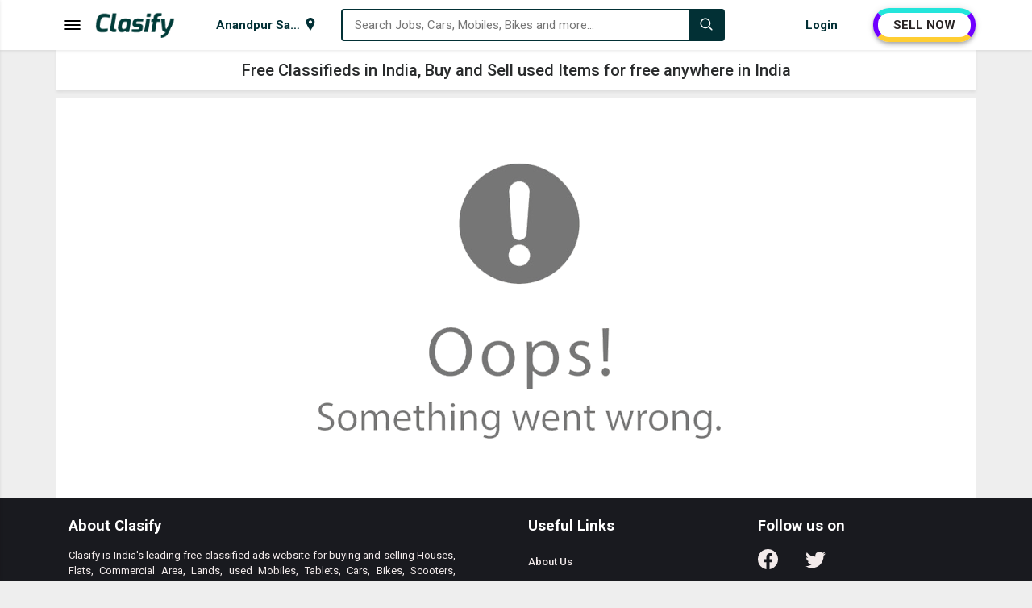

--- FILE ---
content_type: text/html; charset=utf-8
request_url: https://www.clasify.in/anandpur-sahib_3136/mobiles
body_size: 11725
content:


<!DOCTYPE html>
<html lang="en-IN">
<head><meta charset="UTF-8" /><meta name="viewport" content="width=device-width, initial-scale=1.0" /><title>
	Clasify - Free Classifieds in India, Buy and Sell used Items for free with Online Classified Advertising
</title><meta name="description" content="Find classified ads for flats, apartments, houses, lands, jobs, used mobiles, cars, bikes, electronics, furniture and more for sale, services listings in India." /><meta http-equiv="X-UA-Compatible" content="IE=edge" /><meta name="theme-color" content="#023035" />
    <link rel="shortcut icon" type="image/x-icon" href="https://www.clasify.in/img/favicon.png" />
    <link rel="stylesheet" href="https://www.clasify.in/assets/css/style.min.css?v=4" />
    <link rel="stylesheet" href="https://fonts.googleapis.com/css?family=Roboto:400,500,700&amp;display=swap" />
    <script src="https://cdnjs.cloudflare.com/ajax/libs/jquery/3.6.3/jquery.min.js" type="text/javascript"></script>

    
    <meta name="robots" content="index, follow, max-image-preview:large, max-snippet:-1" />
    <meta name="Author" content="Clasify" />
    <meta property="og:locale" content="en-IN" />
    <meta property="og:type" content="website" />
    <meta property="og:site_name" content="Clasify" />
    <meta property="og:url" content="https://www.clasify.in/anandpur-sahib_3136/mobiles" />
    <meta property="og:title" content="" />
    <meta property="og:description" content="" />
    <meta property="og:image" content="https://www.clasify.in/img/bg/Second-Hand-Items-D.jpg" />
    <meta name="twitter:card" content="summary" />
    <meta name="twitter:site" content="@ClasifyIndia" />
    <meta name="twitter:creator" content="@ClasifyIndia" />
    <meta name="twitter:title" content="" />
    <meta name="twitter:description" content="" />
    <link rel="canonical" href="https://www.clasify.in/anandpur-sahib_3136/mobiles" />
    <link rel="stylesheet" href="https://www.clasify.in/assets/css/ads-page.min.css?v=1" />
</head>
<body>
    <div class="wrapper">
        <div class="side-menu">
            <div class="side-menu-logo">
                <a href="https://www.clasify.in/" data-ripple="#fff">
                    <img style="height: 26px; width: 80px;" src="https://www.clasify.in/img/logo.png" alt="Clasify Logo" />
                </a>
                <span data-ripple="#fff" class="menu-close tbtn"></span>
            </div>
            <div class="menu-inner">
                <div id="categoryid-1" class="level-1" data-ripple="#fff">
                    <svg xmlns="http://www.w3.org/2000/svg" class="spncat" style="background: #5a7ee7" width="30" height="30" viewBox="0 0 24 24">
                        <path d="M20 2c0-1.105-.896-2-2-2h-12c-1.105 0-2 .896-2 2v20c0 1.104.895 2 2 2h12c1.104 0 2-.896 2-2v-20zm-9.501 0h3.001c.276 0 .5.224.5.5s-.224.5-.5.5h-3.001c-.275 0-.499-.224-.499-.5s.224-.5.499-.5zm1.501 20c-.553 0-1-.448-1-1s.447-1 1-1c.552 0 .999.448.999 1s-.447 1-.999 1zm6-3h-12v-14.024h12v14.024z"></path></svg><span>Used Mobiles &amp; Tablets</span><svg xmlns="http://www.w3.org/2000/svg" class="svg-down" width="14.6" height="12" viewBox="0 0 16 27"><path d="M16 23.207L6.11 13.161 16 3.093 12.955 0 0 13.161l12.955 13.161z" fill="#000"></path></svg>
                </div>
                <ul class="level-2" style="display: none;">
                    <li><a href="https://www.clasify.in/anandpur-sahib_3136/mobile-phones" data-ripple="#fff">Used Mobile Phones</a></li>
                    <li><a href="https://www.clasify.in/anandpur-sahib_3136/tablets" data-ripple="#fff">Used Tablets</a></li>
                    <li><a href="https://www.clasify.in/anandpur-sahib_3136/accessories" data-ripple="#fff">Used Accessories</a></li>
                    <li><a href="https://www.clasify.in/anandpur-sahib_3136/mobiles-tablets" data-ripple="#fff" style="font-weight: bold;">View all Used Mobiles &amp; Tablets</a></li>
                </ul>
                <div id="categoryid-2" class="level-1" data-ripple="#fff">
                    <svg xmlns="http://www.w3.org/2000/svg" class="spncat" style="background: #0ee711" width="30" height="30" viewBox="0 0 24 24">
                        <path d="M23.5 7c.276 0 .5.224.5.5v.511c0 .793-.926.989-1.616.989l-1.086-2h2.202zm-1.441 3.506c.639 1.186.946 2.252.946 3.666 0 1.37-.397 2.533-1.005 3.981v1.847c0 .552-.448 1-1 1h-1.5c-.552 0-1-.448-1-1v-1h-13v1c0 .552-.448 1-1 1h-1.5c-.552 0-1-.448-1-1v-1.847c-.608-1.448-1.005-2.611-1.005-3.981 0-1.414.307-2.48.946-3.666.829-1.537 1.851-3.453 2.93-5.252.828-1.382 1.262-1.707 2.278-1.889 1.532-.275 2.918-.365 4.851-.365s3.319.09 4.851.365c1.016.182 1.45.507 2.278 1.889 1.079 1.799 2.101 3.715 2.93 5.252zm-16.059 2.994c0-.828-.672-1.5-1.5-1.5s-1.5.672-1.5 1.5.672 1.5 1.5 1.5 1.5-.672 1.5-1.5zm10 1c0-.276-.224-.5-.5-.5h-7c-.276 0-.5.224-.5.5s.224.5.5.5h7c.276 0 .5-.224.5-.5zm2.941-5.527s-.74-1.826-1.631-3.142c-.202-.298-.515-.502-.869-.566-1.511-.272-2.835-.359-4.441-.359s-2.93.087-4.441.359c-.354.063-.667.267-.869.566-.891 1.315-1.631 3.142-1.631 3.142 1.64.313 4.309.497 6.941.497s5.301-.184 6.941-.497zm2.059 4.527c0-.828-.672-1.5-1.5-1.5s-1.5.672-1.5 1.5.672 1.5 1.5 1.5 1.5-.672 1.5-1.5zm-18.298-6.5h-2.202c-.276 0-.5.224-.5.5v.511c0 .793.926.989 1.616.989l1.086-2z"></path></svg><span>Used Cars &amp; Vehicles</span><svg xmlns="http://www.w3.org/2000/svg" class="svg-down" width="14.6" height="12" viewBox="0 0 16 27"><path d="M16 23.207L6.11 13.161 16 3.093 12.955 0 0 13.161l12.955 13.161z" fill="#000"></path></svg>
                </div>
                <ul class="level-2">
                    <li><a href="https://www.clasify.in/anandpur-sahib_3136/cars" data-ripple="#fff">Used Cars</a></li>
                    <li><a href="https://www.clasify.in/anandpur-sahib_3136/commercial-vehicles" data-ripple="#fff">Used Commercial Vehicles</a></li>
                    <li><a href="https://www.clasify.in/anandpur-sahib_3136/other-vehicles" data-ripple="#fff">Used Other Vehicles</a></li>
                    <li><a href="https://www.clasify.in/anandpur-sahib_3136/interior-spare-parts" data-ripple="#fff">Used Interior &amp; Spare Parts</a></li>
                    <li><a href="https://www.clasify.in/anandpur-sahib_3136/cars-vehicles" data-ripple="#fff" style="font-weight: bold;">View all Used Cars &amp; Vehicles</a></li>
                </ul>
                <div id="categoryid-3" class="level-1" data-ripple="#fff">
                    <svg xmlns="http://www.w3.org/2000/svg" class="spncat" style="background: #f2323f" width="30" height="30" viewBox="0 0 24 24">
                        <path d="M22 3.2c0-.663-.537-1.2-1.2-1.2h-17.6c-.663 0-1.2.537-1.2 1.2v11.8h20v-11.8zm-2 9.8h-16v-9h16v9zm2 3h-20c-.197.372-2 4.582-2 4.998 0 .522.418 1.002 1.002 1.002h21.996c.584 0 1.002-.48 1.002-1.002 0-.416-1.803-4.626-2-4.998zm-12.229 5l.467-1h3.523l.467 1h-4.457z"></path></svg><span>Used Electronics &amp; Appliances</span><svg xmlns="http://www.w3.org/2000/svg" class="svg-down" width="14.6" height="12" viewBox="0 0 16 27"><path d="M16 23.207L6.11 13.161 16 3.093 12.955 0 0 13.161l12.955 13.161z" fill="#000"></path></svg>
                </div>
                <ul class="level-2">
                    <li><a href="https://www.clasify.in/anandpur-sahib_3136/laptops" data-ripple="#fff">Used Laptops</a></li>
                    <li><a href="https://www.clasify.in/anandpur-sahib_3136/desktops" data-ripple="#fff">Used Desktops</a></li>
                    <li><a href="https://www.clasify.in/anandpur-sahib_3136/tvs" data-ripple="#fff">Used TVs</a></li>
                    <li><a href="https://www.clasify.in/anandpur-sahib_3136/computer-accessories" data-ripple="#fff">Used Computer Accessories</a></li>
                    <li><a href="https://www.clasify.in/anandpur-sahib_3136/air-conditioners" data-ripple="#fff">Used Air Conditioners</a></li>
                    <li><a href="https://www.clasify.in/anandpur-sahib_3136/washing-machines" data-ripple="#fff">Used Washing Machines</a></li>
                    <li><a href="https://www.clasify.in/anandpur-sahib_3136/refrigerators" data-ripple="#fff">Used Refrigerators</a></li>
                    <li><a href="https://www.clasify.in/anandpur-sahib_3136/cameras-digicams" data-ripple="#fff">Used Cameras &amp; Digicams</a></li>
                    <li><a href="https://www.clasify.in/anandpur-sahib_3136/kitchen-appliances" data-ripple="#fff">Used Kitchen Appliances</a></li>
                    <li><a href="https://www.clasify.in/anandpur-sahib_3136/games-music-systems" data-ripple="#fff">Used Games &amp; Music Systems</a></li>
                    <li><a href="https://www.clasify.in/anandpur-sahib_3136/electronics-appliances" data-ripple="#fff" style="font-weight: bold;">All Used Electronics &amp; Appliances</a></li>
                </ul>
                <div id="categoryid-4" class="level-1" data-ripple="#fff">
                    <svg xmlns="http://www.w3.org/2000/svg" xmlns:xlink="http://www.w3.org/1999/xlink" class="spncat" style="background: #e94ed6" width="30" height="30" viewBox="0 0 50 50">
                        <path d="M31 8C31 8 27.636719 7.925781 25.28125 10.28125C24.882813 10.679688 24.882813 11.320313 25.28125 11.71875C25.679688 12.117188 26.320313 12.117188 26.71875 11.71875C28.03125 10.40625 29.636719 10.164063 30.375 10.09375C30.578125 10.523438 30.804688 11 30.90625 11.5C30.917969 11.574219 30.941406 11.648438 30.96875 11.71875C30.894531 12.175781 30.664063 12.851563 30.1875 13.40625C29.789063 13.804688 29.398438 14 29 14C22.898438 14 21.695313 16.90625 21.09375 18.40625C20.992188 18.605469 20.90625 18.800781 20.90625 19C17.707031 19 15.304688 18.101563 14.90625 17.5C13.507813 15.101563 12.398438 15 8 15C1.101563 15 0.101563 18.414063 0 18.8125C-0.101563 19.113281 -0.0117188 19.386719 0.1875 19.6875C0.289063 19.789063 1.507813 21 3.90625 21L4.40625 21C5.804688 20.398438 7.304688 20 8.90625 20C15.007813 20 19.90625 24.898438 19.90625 31C19.90625 31.800781 19.792969 32.605469 19.59375 33.40625C21.394531 33.90625 23.414063 34 24.3125 34L24.5 34C26.300781 34 28.898438 33.507813 30 32.40625C30.5 31.90625 30.59375 31.40625 30.59375 30.90625C29.722656 24.886719 32.734375 22.15625 34.125 21.21875C34.523438 22.128906 34.929688 23.042969 35.375 23.9375C33.296875 25.539063 32 28.121094 32 30.90625C32 35.90625 36 39.90625 41 39.90625C46 39.90625 50 35.90625 50 30.90625C50 25.90625 46 22 41 22C39.601563 22 38.292969 22.304688 37.09375 22.90625C37.695313 24.105469 38.394531 25.304688 39.09375 26.40625C39.695313 26.207031 40.300781 26 41 26C43.800781 26 46 28.199219 46 31C46 33.800781 43.800781 36 41 36C38.199219 36 36 33.800781 36 31C36 29.601563 36.507813 28.398438 37.40625 27.5C36.71875 26.417969 36.03125 25.242188 35.4375 23.96875C35.929688 23.578125 36.507813 23.199219 37.09375 22.90625C36.195313 21.105469 35.289063 19.210938 34.6875 17.3125C34.652344 17.222656 34.617188 17.136719 34.5625 17.0625C33.757813 14.425781 32.980469 11.167969 32.90625 11.09375C32.894531 11.039063 32.863281 10.988281 32.84375 10.9375C32.5625 9.714844 31.875 8.53125 31.875 8.53125C31.703125 8.207031 31.367188 8.003906 31 8 Z M 37.40625 27.5C38.605469 29.5 40.011719 31.289063 41.3125 32.6875C41.511719 32.886719 41.800781 33 42 33C42.199219 33 42.488281 32.886719 42.6875 32.6875C43.085938 32.289063 43.085938 31.710938 42.6875 31.3125C41.488281 30.011719 40.199219 28.304688 39 26.40625C38.398438 26.707031 37.90625 27 37.40625 27.5 Z M 37.59375 12C36.792969 12 36.011719 12.113281 35.3125 12.3125C35.914063 14.511719 36.6875 17.386719 37.1875 18.6875C37.1875 18.789063 37.3125 18.898438 37.3125 19L37.59375 19C38.894531 19 39.710938 18.6875 40.3125 18.1875C41.011719 17.488281 41 16.488281 41 15.6875L41 15.3125C41 14.511719 41.011719 13.511719 40.3125 12.8125C39.710938 12.3125 38.894531 12 37.59375 12 Z M 9 22C4 22 0 26 0 31C0 36 4 40 9 40C13.601563 40 17.40625 36.5 17.90625 32L13.90625 32C13.40625 34.300781 11.398438 36 9 36C6.199219 36 4 33.800781 4 31C4 28.199219 6.199219 26 9 26C11.398438 26 13.40625 27.699219 13.90625 30L17.90625 30C17.40625 25.5 13.601563 22 9 22 Z M 13.90625 30L11.84375 30C11.445313 28.816406 10.347656 28 9 28C7.300781 28 6 29.300781 6 31C6 32.699219 7.300781 34 9 34C10.347656 34 11.445313 33.183594 11.84375 32L13.90625 32C14.007813 31.699219 14 31.300781 14 31C14 30.699219 14.007813 30.300781 13.90625 30Z"></path></svg><span>Used Bikes</span><svg xmlns="http://www.w3.org/2000/svg" class="svg-down" width="14.6" height="12" viewBox="0 0 16 27"><path d="M16 23.207L6.11 13.161 16 3.093 12.955 0 0 13.161l12.955 13.161z" fill="#000"></path></svg>
                </div>
                <ul class="level-2">
                    <li><a href="https://www.clasify.in/anandpur-sahib_3136/motorcycles" data-ripple="#fff">Used Motorcycles</a></li>
                    <li><a href="https://www.clasify.in/anandpur-sahib_3136/scooters" data-ripple="#fff">Used Scooters</a></li>
                    <li><a href="https://www.clasify.in/anandpur-sahib_3136/bicycles" data-ripple="#fff">Used Bicycles</a></li>
                    <li><a href="https://www.clasify.in/anandpur-sahib_3136/spare-parts" data-ripple="#fff">Used Spare Parts</a></li>
                    <li><a href="https://www.clasify.in/anandpur-sahib_3136/bikes" data-ripple="#fff" style="font-weight: bold;">View all Used Bikes</a></li>
                </ul>
                <div id="categoryid-5" class="level-1" data-ripple="#fff">
                    <svg xmlns="http://www.w3.org/2000/svg" class="spncat" style="background: #e3931c" width="30" height="30" viewBox="0 0 512 512">
                        <path d="M112 73c-13.75 0-24.214 4.87-33.047 13.271-8.832 8.402-15.755 20.6-20.414 34.575-5.887 17.661-7.953 38.064-6.887 56.111a57.246 57.246 0 0 1 2.461-.187c8.38-.405 16.317 1.094 23.494 4.234 14.355 6.28 25.436 18.27 34.057 32.28 15.104 24.543 23.187 55.746 24.96 80.585 114.097-14.223 124.655-14.223 238.753 0 1.772-24.84 9.855-56.042 24.959-80.586 8.62-14.009 19.702-25.999 34.057-32.28 7.875-3.444 16.67-4.898 25.955-4.046 1.066-18.047-1-38.45-6.887-56.111-4.659-13.976-11.582-26.173-20.414-34.575C424.214 77.87 413.75 73 400 73zM56.969 194.502c-.686-.008-1.38.006-2.082.04-5.621.284-11.8 1.978-18.862 5.509-23.413 11.707-26.349 65.687 14.82 79.41l4.505 1.502L86.79 391h338.42l31.44-110.037 4.504-1.502c41.17-13.723 38.234-67.703 14.82-79.41-14.121-7.061-24.722-6.775-34.367-2.555-9.645 4.22-18.564 13.23-25.943 25.22C400.906 246.7 393 282 393 304v10.195l-10.117-1.265c-128-16-125.766-16-253.766 0L119 314.195V304c0-22-7.906-57.3-22.664-81.283-7.38-11.991-16.298-21.001-25.943-25.22-4.22-1.847-8.624-2.94-13.424-2.995zM83.727 409l-23.272 23.271c11.994 3.239 33.75 3.763 42.545-1.666 3.272-4.695 6.903-14.536 10.438-21.605zm314.836 0c1.494 6.017 6.952 19.12 10.437 21.605 13.2 5.463 29.904 5.774 42.545 1.666L428.273 409z"></path></svg><span>Used Furniture &amp; Decor</span><svg xmlns="http://www.w3.org/2000/svg" class="svg-down" width="14.6" height="12" viewBox="0 0 16 27"><path d="M16 23.207L6.11 13.161 16 3.093 12.955 0 0 13.161l12.955 13.161z" fill="#000"></path></svg>
                </div>
                <ul class="level-2">
                    <li><a href="https://www.clasify.in/anandpur-sahib_3136/sofa-bed-sets" data-ripple="#fff">Used Sofa &amp; Bed Sets</a></li>
                    <li><a href="https://www.clasify.in/anandpur-sahib_3136/dining-dressing-sets" data-ripple="#fff">Used Dining &amp; Dressing Sets</a></li>
                    <li><a href="https://www.clasify.in/anandpur-sahib_3136/home-furniture" data-ripple="#fff">Used Home Furniture</a></li>
                    <li><a href="https://www.clasify.in/anandpur-sahib_3136/office-furniture" data-ripple="#fff">Used Office Furniture</a></li>
                    <li><a href="https://www.clasify.in/anandpur-sahib_3136/kids-furniture" data-ripple="#fff">Used Kids Furniture</a></li>
                    <li><a href="https://www.clasify.in/anandpur-sahib_3136/home-furnishing" data-ripple="#fff">Used Home Furnishing</a></li>
                    <li><a href="https://www.clasify.in/anandpur-sahib_3136/household-items" data-ripple="#fff">Used Household Items</a></li>
                    <li><a href="https://www.clasify.in/anandpur-sahib_3136/furniture-decor" data-ripple="#fff" style="font-weight: bold;">View all Used Furniture &amp; Decor</a></li>
                </ul>
                <div id="categoryid-6" class="level-1" data-ripple="#fff">
                    <svg xmlns="http://www.w3.org/2000/svg" class="spncat" style="background: #c37943" width="30" height="30" viewBox="0 0 24 24">
                        <path d="M12 4.706c-2.938-1.83-7.416-2.566-12-2.706v17.714c3.937.12 7.795.681 10.667 1.995.846.388 1.817.388 2.667 0 2.872-1.314 6.729-1.875 10.666-1.995v-17.714c-4.584.14-9.062.876-12 2.706zm-10 13.104v-13.704c5.157.389 7.527 1.463 9 2.334v13.168c-1.525-.546-4.716-1.504-9-1.798zm20 0c-4.283.293-7.475 1.252-9 1.799v-13.171c1.453-.861 3.83-1.942 9-2.332v13.704zm-2-10.214c-2.086.312-4.451 1.023-6 1.672v-1.064c1.668-.622 3.881-1.315 6-1.626v1.018zm0 3.055c-2.119.311-4.332 1.004-6 1.626v1.064c1.549-.649 3.914-1.361 6-1.673v-1.017zm0-2.031c-2.119.311-4.332 1.004-6 1.626v1.064c1.549-.649 3.914-1.361 6-1.673v-1.017zm0 6.093c-2.119.311-4.332 1.004-6 1.626v1.064c1.549-.649 3.914-1.361 6-1.673v-1.017zm0-2.031c-2.119.311-4.332 1.004-6 1.626v1.064c1.549-.649 3.914-1.361 6-1.673v-1.017zm-16-6.104c2.119.311 4.332 1.004 6 1.626v1.064c-1.549-.649-3.914-1.361-6-1.672v-1.018zm0 5.09c2.086.312 4.451 1.023 6 1.673v-1.064c-1.668-.622-3.881-1.315-6-1.626v1.017zm0-2.031c2.086.312 4.451 1.023 6 1.673v-1.064c-1.668-.622-3.881-1.316-6-1.626v1.017zm0 6.093c2.086.312 4.451 1.023 6 1.673v-1.064c-1.668-.622-3.881-1.315-6-1.626v1.017zm0-2.031c2.086.312 4.451 1.023 6 1.673v-1.064c-1.668-.622-3.881-1.315-6-1.626v1.017z"></path></svg><span>Books, Sports &amp; Hobbies</span><svg xmlns="http://www.w3.org/2000/svg" class="svg-down" width="14.6" height="12" viewBox="0 0 16 27"><path d="M16 23.207L6.11 13.161 16 3.093 12.955 0 0 13.161l12.955 13.161z" fill="#000"></path></svg>
                </div>
                <ul class="level-2">
                    <li><a href="https://www.clasify.in/anandpur-sahib_3136/books" data-ripple="#fff">Used Books</a></li>
                    <li><a href="https://www.clasify.in/anandpur-sahib_3136/sports-equipment" data-ripple="#fff">Used Sports Equipment</a></li>
                    <li><a href="https://www.clasify.in/anandpur-sahib_3136/fitness-equipments" data-ripple="#fff">Used Fitness Equipments</a></li>
                    <li><a href="https://www.clasify.in/anandpur-sahib_3136/other-hobbies" data-ripple="#fff">Other Hobbies</a></li>
                    <li><a href="https://www.clasify.in/anandpur-sahib_3136/books-sports-hobbies" data-ripple="#fff" style="font-weight: bold;">View all Books, Sports &amp; Hobbies</a></li>
                </ul>
                <div id="categoryid-7" class="level-1" data-ripple="#fff">
                    <svg xmlns="http://www.w3.org/2000/svg" class="spncat" style="background: #4a57ec" width="30" height="30" viewBox="0 0 24 24">
                        <path d="M12.23 15.5c-6.801 0-10.367-1.221-12.23-2.597v9.097h24v-8.949c-3.218 2.221-9.422 2.449-11.77 2.449zm1.77 2.532c0 1.087-.896 1.968-2 1.968s-2-.881-2-1.968v-1.032h4v1.032zm-14-8.541v-2.491h24v2.605c0 5.289-24 5.133-24-.114zm9-7.491c-1.104 0-2 .896-2 2v2h2v-1.5c0-.276.224-.5.5-.5h5c.276 0 .5.224.5.5v1.5h2v-2c0-1.104-.896-2-2-2h-6z"></path></svg><span>Jobs</span><svg xmlns="http://www.w3.org/2000/svg" class="svg-down" width="14.6" height="12" viewBox="0 0 16 27"><path d="M16 23.207L6.11 13.161 16 3.093 12.955 0 0 13.161l12.955 13.161z" fill="#000"></path></svg>
                </div>
                <ul class="level-2">
                    <li><a href="https://www.clasify.in/anandpur-sahib_3136/back-office-data-entry" data-ripple="#fff">Back office &amp; Data entry</a></li>
                    <li><a href="https://www.clasify.in/anandpur-sahib_3136/front-office-receptionist" data-ripple="#fff">Front Office &amp; Receptionist</a></li>
                    <li><a href="https://www.clasify.in/anandpur-sahib_3136/office-assistant-hr" data-ripple="#fff">Office Assistant &amp; HR</a></li>
                    <li><a href="https://www.clasify.in/anandpur-sahib_3136/bpo-call-center" data-ripple="#fff">BPO &amp; Call Center</a></li>
                    <li><a href="https://www.clasify.in/anandpur-sahib_3136/marketing-sales" data-ripple="#fff">Marketing &amp; Sales</a></li>
                    <li><a href="https://www.clasify.in/anandpur-sahib_3136/teaching-education" data-ripple="#fff">Teaching &amp; Education</a></li>
                    <li><a href="https://www.clasify.in/anandpur-sahib_3136/engineer-developer-designer" data-ripple="#fff">Engineer, Developer &amp; Designer</a></li>
                    <li><a href="https://www.clasify.in/anandpur-sahib_3136/finance-accounting" data-ripple="#fff">Finance &amp; Accounting</a></li>
                    <li><a href="https://www.clasify.in/anandpur-sahib_3136/medical-health-care" data-ripple="#fff">Medical &amp; Health Care</a></li>
                    <li><a href="https://www.clasify.in/anandpur-sahib_3136/operator-technician" data-ripple="#fff">Operator &amp; Technician</a></li>
                    <li><a href="https://www.clasify.in/anandpur-sahib_3136/cook-chef" data-ripple="#fff">Cook &amp; Chef</a></li>
                    <li><a href="https://www.clasify.in/anandpur-sahib_3136/driver" data-ripple="#fff">Driver</a></li>
                    <li><a href="https://www.clasify.in/anandpur-sahib_3136/delivery-collection" data-ripple="#fff">Delivery &amp; Collection</a></li>
                    <li><a href="https://www.clasify.in/anandpur-sahib_3136/hotel-tourism" data-ripple="#fff">Hotel &amp; Tourism</a></li>
                    <li><a href="https://www.clasify.in/anandpur-sahib_3136/other-jobs" data-ripple="#fff">Other Jobs</a></li>
                    <li><a href="https://www.clasify.in/anandpur-sahib_3136/jobs" data-ripple="#fff" style="font-weight: bold;">View all Jobs</a></li>
                </ul>
                <div id="categoryid-8" class="level-1" data-ripple="#fff">
                    <svg xmlns="http://www.w3.org/2000/svg" class="spncat" style="background: #038603" width="30" height="30" viewBox="0 0 24 24">
                        <path d="M20 7.093l-3-3v-2.093h3v5.093zm4 5.907h-3v10h-18v-10h-3l12-12 12 12zm-10 2h-4v6h4v-6z"></path></svg><span>Properties</span><svg xmlns="http://www.w3.org/2000/svg" class="svg-down" width="14.6" height="12" viewBox="0 0 16 27"><path d="M16 23.207L6.11 13.161 16 3.093 12.955 0 0 13.161l12.955 13.161z" fill="#000"></path></svg>
                </div>
                <ul class="level-2">
                    <li><a href="https://www.clasify.in/anandpur-sahib_3136/houses-apartments-for-sale" data-ripple="#fff">Houses &amp; Apartments for Sale</a></li>
                    <li><a href="https://www.clasify.in/anandpur-sahib_3136/houses-apartments-for-rent" data-ripple="#fff">Houses &amp; Apartments for Rent</a></li>
                    <li><a href="https://www.clasify.in/anandpur-sahib_3136/commercial-for-sale" data-ripple="#fff">Commercial for Sale</a></li>
                    <li><a href="https://www.clasify.in/anandpur-sahib_3136/commercial-for-rent" data-ripple="#fff">Commercial for Rent</a></li>
                    <li><a href="https://www.clasify.in/anandpur-sahib_3136/land-plots-for-sale" data-ripple="#fff">Land &amp; Plots for Sale</a></li>
                    <li><a href="https://www.clasify.in/anandpur-sahib_3136/pg-hostel" data-ripple="#fff">PG &amp; Hostel</a></li>
                    <li><a href="https://www.clasify.in/anandpur-sahib_3136/properties" data-ripple="#fff" style="font-weight: bold;">View all Properties</a></li>
                </ul>
                <div id="categoryid-9" class="level-1" data-ripple="#fff">
                    <svg xmlns="http://www.w3.org/2000/svg" class="spncat" style="background: #0ee711" width="30" height="30" viewBox="0 0 24 24">
                        <path d="M23.27 19.743l-11.946-11.945c-.557-.557-.842-1.331-.783-2.115.115-1.485-.395-3.009-1.529-4.146-1.03-1.028-2.376-1.537-3.723-1.537-.507 0-1.015.072-1.505.216l3.17 3.17c.344 1.589-1.959 3.918-3.567 3.567l-3.169-3.17c-.145.492-.218 1-.218 1.509 0 1.347.51 2.691 1.538 3.721 1.135 1.136 2.66 1.646 4.146 1.53.783-.06 1.557.226 2.113.783l11.946 11.944c.468.468 1.103.73 1.763.73 1.368 0 2.494-1.108 2.494-2.494 0-.638-.244-1.276-.73-1.763zm-1.77 2.757c-.553 0-1-.448-1-1s.447-1 1-1 1 .448 1 1-.447 1-1 1zm-7.935-15.289l5.327-5.318c.584-.584 1.348-.877 2.113-.877.764 0 1.529.292 2.113.877.589.587.882 1.357.882 2.125 0 .764-.291 1.528-.873 2.11l-5.326 5.318-1.039-1.039 5.067-5.059c.169-.168.167-.441-.001-.609-.169-.169-.441-.17-.61-.001l-5.068 5.058-.89-.89 5.067-5.059c.169-.169.168-.441 0-.611-.169-.168-.443-.17-.611 0l-5.067 5.058-1.084-1.083zm-3.53 9.18l-5.227 5.185c-.227.229-.423.488-.574.774l-.301.58-2.1 1.07-.833-.834 1.025-2.146.58-.302c.286-.15.561-.329.79-.558l5.227-5.185 1.413 1.416z"></path></svg><span>Services</span><svg xmlns="http://www.w3.org/2000/svg" class="svg-down" width="14.6" height="12" viewBox="0 0 16 27"><path d="M16 23.207L6.11 13.161 16 3.093 12.955 0 0 13.161l12.955 13.161z" fill="#000"></path></svg>
                </div>
                <ul class="level-2">
                    <li><a href="https://www.clasify.in/anandpur-sahib_3136/education-classes" data-ripple="#fff">Education &amp; Classes</a></li>
                    <li><a href="https://www.clasify.in/anandpur-sahib_3136/health-beauty-fitness" data-ripple="#fff">Health, Beauty &amp; Fitness</a></li>
                    <li><a href="https://www.clasify.in/anandpur-sahib_3136/electronics-computer" data-ripple="#fff">Electronics &amp; Computer</a></li>
                    <li><a href="https://www.clasify.in/anandpur-sahib_3136/drivers-taxi" data-ripple="#fff">Drivers &amp; Taxi</a></li>
                    <li><a href="https://www.clasify.in/anandpur-sahib_3136/event-catering" data-ripple="#fff">Event &amp; Catering</a></li>
                    <li><a href="https://www.clasify.in/anandpur-sahib_3136/other-services" data-ripple="#fff">Other Services</a></li>
                    <li><a href="https://www.clasify.in/anandpur-sahib_3136/services" data-ripple="#fff" style="font-weight: bold;">View all Services</a></li>
                </ul>
            </div>
        </div>
        <div class="menu-overlay tbtn"></div>
        <div class="header">
            <nav class="navbar">
                <div class="container">
                    <div class="container-inner">
                        <div class="menu-logo">
                            <span class="menu-bar tbtn">
                                <svg width="24px" height="24px" viewBox="0 0 1024 1024" data-aut-id="icon" class="" fill-rule="evenodd">
                                    <path class="rui-w4DG7" d="M896 682.667l42.667 42.667-42.667 42.667h-768l-42.667-42.667 42.667-42.667h768zM896 469.333l42.667 42.667-42.667 42.667h-768l-42.667-42.667 42.667-42.667h768zM896 256l42.667 42.667-42.667 42.667h-768l-42.667-42.667 42.667-42.667h768z"></path>
                                </svg>
                            </span>
                            <a href="https://www.clasify.in/" class="logo" data-ripple="#fff">
                                <img class="logo-text" style="height: 32px; width: 99px;" src="https://www.clasify.in/img/logo.png" alt="Clasify Logo" />
                            </a>
                        </div>
                        <div class="city-menu">
                            <div class="city-link">
                                <span id="cityName" class="city-text">Anandpur Sahib</span>
                                <svg xmlns="http://www.w3.org/2000/svg" width="16" viewBox="0 0 24 24" height="18">
                                    <path d="M12 0c-4.198 0-8 3.403-8 7.602 0 4.198 3.469 9.21 8 16.398 4.531-7.188 8-12.2 8-16.398 0-4.199-3.801-7.602-8-7.602zm0 11c-1.657 0-3-1.343-3-3s1.343-3 3-3 3 1.343 3 3-1.343 3-3 3z"></path></svg>
                            </div>
                        </div>
                        <div class="search-box">
                            <div class="search-box-in">
                                <svg width="18" height="18" viewBox="0 0 1024 1024" class="icon-append" fill-rule="evenodd">
                                    <path d="M448 725.333c-152.917 0-277.333-124.416-277.333-277.333s124.416-277.333 277.333-277.333c152.917 0 277.333 124.416 277.333 277.333s-124.416 277.333-277.333 277.333v0zM884.437 824.107v0.021l-151.915-151.936c48.768-61.781 78.144-139.541 78.144-224.192 0-199.979-162.688-362.667-362.667-362.667s-362.667 162.688-362.667 362.667c0 199.979 162.688 362.667 362.667 362.667 84.629 0 162.411-29.376 224.171-78.144l206.144 206.144h60.352v-60.331l-54.229-54.229z"></path></svg>
                                <input id="txtSearch" type="text" placeholder="Search Jobs, Cars, Mobiles, Bikes and more..." />
                                <ul class="suggest-search"></ul>
                            </div>
                            <button class="search-button" data-ripple="" aria-label="Search">
                                <svg width="18" height="18" viewBox="0 0 1024 1024" fill-rule="evenodd">
                                    <path fill="#fff" d="M448 725.333c-152.917 0-277.333-124.416-277.333-277.333s124.416-277.333 277.333-277.333c152.917 0 277.333 124.416 277.333 277.333s-124.416 277.333-277.333 277.333v0zM884.437 824.107v0.021l-151.915-151.936c48.768-61.781 78.144-139.541 78.144-224.192 0-199.979-162.688-362.667-362.667-362.667s-362.667 162.688-362.667 362.667c0 199.979 162.688 362.667 362.667 362.667 84.629 0 162.411-29.376 224.171-78.144l206.144 206.144h60.352v-60.331l-54.229-54.229z"></path></svg></button>
                        </div>
                        <div class="login-post">
                            <ul>
                                <li id="account" class="my-account"><span class='login' data-ripple='#fff'><span class='user-name'>Login&nbsp;</span><svg class='user-icon' xmlns='http://www.w3.org/2000/svg' width='18' height='18' viewBox='0 0 24 24'><path d='M19 7.001c0 3.865-3.134 7-7 7s-7-3.135-7-7c0-3.867 3.134-7.001 7-7.001s7 3.134 7 7.001zm-1.598 7.18c-1.506 1.137-3.374 1.82-5.402 1.82-2.03 0-3.899-.685-5.407-1.822-4.072 1.793-6.593 7.376-6.593 9.821h24c0-2.423-2.6-8.006-6.598-9.819z'/></svg></span></li>
                                <li class="post-ad">
                                    <a class="btn-post" href="https://www.clasify.in/post" data-ripple="">SELL NOW</a>
                                </li>
                            </ul>
                        </div>
                    </div>
                </div>
            </nav>
        </div>
        
    <div class="main-container">
        <div class="container">
            <div class="page-heading">
                <h1>Free Classifieds in India, Buy and Sell used Items for free anywhere in India</h1>
            </div>
            <div id="ads" class="row">
            <div style="background:#fff;text-align:center;width:100%;">
	<div class='no-cat-error'><img alt='error image' src=https://www.clasify.in/img/something-went-wrong.png></div>
</div></div>
        </div>
    </div>
    <input id="rtDataCatOrSubCategory" type="hidden" value="mobiles" />
    <input id="rtDataFilterPrice" type="hidden" value="" />
    <input id="rtDataSortBy" type="hidden" value="" />
    <script src="https://www.clasify.in/assets/js/pages/ads-page.min.js?v=1"></script>
    <script>
        $(document).ready(function () {
            window.globalVarURL = $(location).attr('href');

            var rtDataCatOrSubCategory = $('#rtDataCatOrSubCategory').val().trim();
            var rtDataFilterPrice = $('#rtDataFilterPrice').val().trim();
            var rtDataSortBy = $('#rtDataSortBy').val().trim();

            $(document).on('click', '.more-ads', function () {
                GetMoreAds(rtDataCatOrSubCategory, rtDataFilterPrice, rtDataSortBy);
            });
        });
    </script>

        <footer class="main-footer">
            <div class="footer-content">
                <div class="container">
                    <div class="row">
                        <div class="footer-col desc">
                            <h3>About Clasify</h3>
                            <p>Clasify is India's leading free classified ads website for buying and selling Houses, Flats, Commercial Area, Lands, used Mobiles, Tablets, Cars, Bikes, Scooters, Electronic Appliances, Computers, Laptops, Furniture, Books, Sports and Fitness Equipments etc. Clasify offers the ultimate platform for both job seekers and employers. Easily search for and post relevant job opportunities within your city and neighborhood. Explore what you're looking for or create your own ad at no cost. Unlike many other classified websites, Clasify is completely free to use, enjoy free ad postings, browse listings at no cost, and contact sellers without any cost. Our goal at Clasify is to make it as easy as possible to buy or sell anything.</p>
                        </div>
                        <div class="footer-col link">
                            <h3>Useful Links</h3>
                            <ul class="footer-nav">
                                <li><a href="https://www.clasify.in/about-us" target="_blank">About Us</a></li>
                                <li><a href="https://www.clasify.in/contact-us" target="_blank">Contact Us</a></li>
                                <li><a href="https://www.clasify.in/terms-of-use" target="_blank">Terms of Use</a></li>
                                <li><a href="https://www.clasify.in/privacy-policy" target="_blank">Privacy Policy</a></li>
                            </ul>
                        </div>
                        <div class="footer-col social">
                            <h3 style="margin-bottom: 15px;">Follow us on</h3>
                            <ul>
                                <li><a href="https://www.facebook.com/ClasifyIndia" aria-label="Follow us on Facebook" target="_blank">
                                    <svg xmlns="http://www.w3.org/2000/svg" width="25" height="25" fill="#f2eaea" viewBox="0 0 16 16">
                                        <path d="M16 8.049c0-4.446-3.582-8.05-8-8.05C3.58 0-.002 3.603-.002 8.05c0 4.017 2.926 7.347 6.75 7.951v-5.625h-2.03V8.05H6.75V6.275c0-2.017 1.195-3.131 3.022-3.131.876 0 1.791.157 1.791.157v1.98h-1.009c-.993 0-1.303.621-1.303 1.258v1.51h2.218l-.354 2.326H9.25V16c3.824-.604 6.75-3.934 6.75-7.951z"></path>
                                    </svg></a></li>
                                <li><a href="https://twitter.com/ClasifyIndia" aria-label="Follow us on Twitter" target="_blank">
                                    <svg xmlns="http://www.w3.org/2000/svg" width="25" height="25" fill="#f2eaea" viewBox="0 0 16 16">
                                        <path d="M5.026 15c6.038 0 9.341-5.003 9.341-9.334 0-.14 0-.282-.006-.422A6.685 6.685 0 0 0 16 3.542a6.658 6.658 0 0 1-1.889.518 3.301 3.301 0 0 0 1.447-1.817 6.533 6.533 0 0 1-2.087.793A3.286 3.286 0 0 0 7.875 6.03a9.325 9.325 0 0 1-6.767-3.429 3.289 3.289 0 0 0 1.018 4.382A3.323 3.323 0 0 1 .64 6.575v.045a3.288 3.288 0 0 0 2.632 3.218 3.203 3.203 0 0 1-.865.115 3.23 3.23 0 0 1-.614-.057 3.283 3.283 0 0 0 3.067 2.277A6.588 6.588 0 0 1 .78 13.58a6.32 6.32 0 0 1-.78-.045A9.344 9.344 0 0 0 5.026 15z"></path>
                                    </svg></a></li>
                            </ul>
                        </div>
                    </div>

                </div>
            </div>
            <div class="footer-content-bottom">
                <div class="container">
                    <div class="row" style="font-size: 12px; padding-left: 15px; padding-right: 15px; justify-content: space-between">
                        <div style="padding-right: 30px;">
                            <span>Free Classified Ads Website.</span>
                            <strong style="display: inline-block;">&copy; 2025 Clasify - Owned and operated by TAIF HUSAIN</strong>
                        </div>
                        <div>
                            <span>Made with
                                <svg class="heartbeat" xmlns="http://www.w3.org/2000/svg" width="15" height="15" viewBox="0 0 20 16">
                                    <path d="M8.695 16.682C4.06 12.382 1 9.536 1 6.065 1 3.219 3.178 1 5.95 1c1.566 0 3.069.746 4.05 1.915C10.981 1.745 12.484 1 14.05 1 16.822 1 19 3.22 19 6.065c0 3.471-3.06 6.316-7.695 10.617L10 17.897l-1.305-1.215z" fill="#fd4b4b" stroke="#FFF" fill-rule="evenodd"></path></svg>&nbsp;&nbsp;&nbsp;&nbsp;&nbsp;&nbsp;in India</span>
                        </div>
                    </div>
                </div>
            </div>
        </footer>
        <div class="to-top">
            <svg style="margin-top: 8px;" xmlns="http://www.w3.org/2000/svg" width="16" height="16" viewBox="0 0 24 24">
                <path fill="#fff" d="M0 16.67l2.829 2.83 9.175-9.339 9.167 9.339 2.829-2.83-11.996-12.17z"></path>
            </svg>
        </div>
    </div>
    <div class="post-ad-m">
        <ul>
            <li>
                <a class="btn-post-m" href="https://www.clasify.in/post" data-ripple="">SELL NOW</a>
            </li>
        </ul>
    </div>
    <script defer src="https://www.clasify.in/assets/js/main.min.js?v=2.1"></script>
    <script defer src="https://www.clasify.in/assets/js/lazysizes.min.js"></script>
    <script defer src="https://www.clasify.in/assets/js/ripple.min.js"></script>
    <script defer src="https://www.clasify.in/assets/js/jquery.cookie.min.js"></script>
    <script>
        var baseUrl = "https://www.clasify.in/";
    </script>
    
    <script defer src="https://www.googletagmanager.com/gtag/js?id=UA-162543245-1"></script>
    <script>
        window.dataLayer = window.dataLayer || [];
        function gtag() { dataLayer.push(arguments); }
        gtag('js', new Date());
        gtag('config', 'UA-162543245-1');
    </script>
</body>
</html>


--- FILE ---
content_type: text/css
request_url: https://www.clasify.in/assets/css/style.min.css?v=4
body_size: 11218
content:
html,body{height:100%}body{margin:0;font-family:"Roboto",Helvetica,Arial,sans-serif;font-weight:400;line-height:1.5;color:#292b2c;background-color:#eee}*{outline:0;box-sizing:border-box;-webkit-tap-highlight-color:#fff0}a{outline:none;text-decoration:none;cursor:pointer;color:blue}a:focus,a:hover,a:active{outline:none;text-decoration:none}button{font-family:"Roboto",Helvetica,Arial,sans-serif;cursor:pointer}img{max-width:100%;vertical-align:middle;border-style:none}ul{list-style:none;margin:0;padding:0}ul li{margin:0;padding:0;list-style-type:none}h4{font-size:17px;font-weight:400;line-height:20px;margin:0}input{font-family:"Roboto",Helvetica,Arial,sans-serif}.lock-scroll{overflow:hidden}.to-top{display:none;z-index:999;width:32px;height:32px;position:fixed;bottom:25px;right:25px;overflow:hidden;font-size:13px;line-height:32px;border-radius:3px;text-align:center;cursor:pointer;background:#023035}.to-top.show{display:block}.wrapper{padding-top:62px;display:flex;flex-direction:column;min-height:107vh}.menu-overlay,.city-overlay,.login-overlay,.sub-cat-overlay,.post-cat-overlay,.waiting-2-overlay,.deact-acc-overlay{background:#000;position:fixed;width:100%;height:100%;top:0;left:0;z-index:1002;opacity:.5;display:none}.city-dialog,.login-dialog,.sub-cat-dialog,.post-cat-dialog,.waiting-2-dialog,.deact-acc-dialog{position:fixed;top:50%;left:50%;-webkit-transform:translate(-50%,-50%);-moz-transform:translate(-50%,-50%);-ms-transform:translate(-50%,-50%);-o-transform:translate(-50%,-50%);transform:translate(-50%,-50%);background:#fff;z-index:1002;border-radius:5px}.menu-overlay.show{display:block}.side-menu{background:#fff;width:320px;height:100%;position:fixed;left:-325px;padding:0;top:0;z-index:999999;-webkit-box-shadow:2px 0 6px rgb(0 0 0 / .3);-moz-box-shadow:2px 0 6px rgb(0 0 0 / .3);box-shadow:2px 0 6px rgb(0 0 0 / .3);-webkit-transform:translateX(0);-moz-transform:translateX(0);-ms-transform:translateX(0);-o-transform:translateX(0);transform:translateX(0);opacity:1;-webkit-transition:opacity 0.5s linear,-webkit-transform 0.7s cubic-bezier(.56,.48,0,.99);-moz-transition:opacity 0.5s linear,-moz-transform 0.7s cubic-bezier(.56,.48,0,.99);-o-transition:opacity 0.5s linear,-o-transform 0.7s cubic-bezier(.56,.48,0,.99);transition:opacity 0.5s linear,transform 0.7s cubic-bezier(.56,.48,0,.99)}.side-menu.active{display:block;-webkit-transform:translateX(325px);-moz-transform:translateX(325px);-ms-transform:translateX(325px);-o-transform:translateX(325px);transform:translateX(325px);-webkit-transition:opacity .5s linear,-webkit-transform .7s cubic-bezier(.56,.48,0,.99);-moz-transition:opacity .5s linear,-moz-transform .7s cubic-bezier(.56,.48,0,.99);-o-transition:opacity .5s linear,-o-transform .7s cubic-bezier(.56,.48,0,.99);transition:opacity .5s linear,transform .7s cubic-bezier(.56,.48,0,.99)}.side-menu-logo{display:flex;align-items:center;justify-content:space-between;height:52px;background:#fff;padding-left:18px;box-shadow:0 1px 4px 0 rgb(0 0 0 / .1)}.menu-close{height:52px;width:52px;cursor:pointer}.city-close,.login-close{position:absolute!important;z-index:1;right:0;top:0;height:52px;width:52px;cursor:pointer}.menu-close::after,.menu-close::before,.city-close::after,.city-close::before,.login-close::after,.login-close::before{content:'';position:absolute;left:50%;top:50%;bottom:auto;right:auto;-webkit-transform:translateX(-50%) translateY(-50%);-moz-transform:translateX(-50%) translateY(-50%);-ms-transform:translateX(-50%) translateY(-50%);-o-transform:translateX(-50%) translateY(-50%);transform:translateX(-50%) translateY(-50%);height:20px;width:2px;background-color:#023035}.menu-close:before,.city-close:before,.login-close:before{-webkit-transform:translateX(-50%) translateY(-50%) rotate(-45deg);-moz-transform:translateX(-50%) translateY(-50%) rotate(-45deg);-ms-transform:translateX(-50%) translateY(-50%) rotate(-45deg);-o-transform:translateX(-50%) translateY(-50%) rotate(-45deg);transform:translateX(-50%) translateY(-50%) rotate(-45deg)}.menu-close:after,.city-close:after,.login-close:after{-webkit-transform:translateX(-50%) translateY(-50%) rotate(45deg);-moz-transform:translateX(-50%) translateY(-50%) rotate(45deg);-ms-transform:translateX(-50%) translateY(-50%) rotate(45deg);-o-transform:translateX(-50%) translateY(-50%) rotate(45deg);transform:translateX(-50%) translateY(-50%) rotate(45deg)}.menu-inner{display:block;height:90%;overflow-y:auto;padding-bottom:15px}.side-menu .menu-inner .level-1{display:-webkit-box;display:-moz-box;display:-ms-flexbox;display:flex;align-items:center;position:relative;border-bottom:1px solid rgb(0 0 0 / .1);clear:both;color:#333;font-size:15px;padding:9px 10px 9px 15px;cursor:pointer}.side-menu .menu-inner .level-1:before{content:"";position:absolute;z-index:-1;top:0;left:0;right:0;bottom:0;background:#cbf7ee;-webkit-transform:scaleX(0);-moz-transform:scaleX(0);-ms-transform:scaleX(0);-o-transform:scaleX(0);transform:scaleX(0);-webkit-transform-origin:0 50%;transform-origin:0 50%;-webkit-transition-duration:0.3s;transition-duration:0.3s;-webkit-transition-timing-function:ease-out;transition-timing-function:ease-out;border-left:5px solid #6f00ff}.side-menu .menu-inner .level-1:hover::before{-webkit-transform:scaleX(1);-moz-transform:scaleX(1);-ms-transform:scaleX(1);-o-transform:scaleX(1);transform:scaleX(1)}.side-menu .menu-inner .level-2 a{display:-webkit-box;display:-moz-box;display:-ms-flexbox;display:flex;align-items:center;position:relative;border-bottom:1px solid rgb(0 0 0 / .1);clear:both;color:#333;font-size:15px;padding:13px 5px 12px 55px}.side-menu .menu-inner .level-2 a:before{content:"";position:absolute;z-index:-1;top:0;left:0;right:0;bottom:0;background:#cbf7ee;-webkit-transform:scaleX(0);-moz-transform:scaleX(0);-ms-transform:scaleX(0);-o-transform:scaleX(0);transform:scaleX(0);-webkit-transform-origin:0 50%;transform-origin:0 50%;-webkit-transition-duration:0.3s;transition-duration:0.3s;-webkit-transition-timing-function:ease-out;transition-timing-function:ease-out;border-left:5px solid #6f00ff}.side-menu .menu-inner .level-2 a:hover::before{-webkit-transform:scaleX(1);-moz-transform:scaleX(1);-ms-transform:scaleX(1);-o-transform:scaleX(1);transform:scaleX(1)}.side-menu .menu-inner .level-2{display:none}.spncat{padding:6px 0;border-radius:50%;fill:#fff;width:30px;text-align:center;margin-right:10px;font-size:17px}.svg-down{position:absolute;right:15px;-webkit-transition:.3s ease-out;-moz-transition:.3s ease-out;-o-transition:.3s ease-out;transition:.3s ease-out;-webkit-transform:rotate(-90deg);-moz-transform:rotate(-90deg);-ms-transform:rotate(-90deg);-o-transform:rotate(-90deg);transform:rotate(-90deg)}.svg-up{-webkit-transition:.3s ease-out;-moz-transition:.3s ease-out;-o-transition:.3s ease-out;transition:.3s ease-out;-webkit-transform:rotate(90deg)!important;-moz-transform:rotate(90deg)!important;-ms-transform:rotate(90deg)!important;-o-transform:rotate(90deg)!important;transform:rotate(90deg)!important}.font-weight-bold{font-weight:700}.navbar{position:fixed;top:0;right:0;left:0;z-index:100;background-color:#2874f0;background-color:#6f00ff;background-color:#fff;box-shadow:0 1px 4px 0 rgb(0 0 0 / .1);padding:11px 0}.row{margin-left:0;margin-right:0;height:100%;display:-webkit-box;display:-moz-box;display:-ms-flexbox;display:flex;-ms-flex-wrap:wrap;flex-wrap:wrap}.container{width:100%;padding-right:15px;padding-left:15px;margin-right:auto;margin-left:auto;position:relative;height:100%}.navbar>.container{display:-webkit-box;display:-moz-box;display:-ms-flexbox;display:flex}.container-inner{width:100%;display:flex;align-items:center;justify-content:space-between}.menu-logo{margin-right:1em;display:flex;align-items:center}.menu-bar{color:#023035;cursor:pointer;display:flex;justify-content:center;align-items:center;height:40px;width:40px}.logo{margin-left:8px}.city-menu{margin-left:30px;display:flex;align-items:center;height:40px}.city-link{display:flex;width:140px;padding:0 10px 0 5px;color:#023035}.city-text{max-width:109px;overflow:hidden;white-space:nowrap;text-overflow:ellipsis;padding-right:5px;font-size:15px;font-weight:600;line-height:20px;cursor:pointer}.city-link svg{cursor:pointer;fill:#023035}.city-overlay{display:block}.city-dialog{width:360px;height:440px}.city-content,.sub-cat-content{display:-webkit-box;display:-moz-box;display:-ms-flexbox;display:flex;flex-direction:column;-ms-flex-direction:column;-webkit-flex-direction:column;height:100%}.city-header{padding:12px 5px 12px 15px;font-size:17px}.city-close{height:49px;width:49px}.city-search-box{padding:1rem 15px;border-bottom:1px solid #ddd;border-top:1px solid #ddd;background-color:#f5faff}.city-body-back{display:none}.search-city{display:block;width:100%;font-size:16px;color:#464a4c;border:1px solid #e0e0e0;border-radius:2px;padding:8px 10px}.top-city{overflow:auto}.top-city-head{padding:10px 15px 10px 30px;background:#cbf7ee;font-weight:700;font-size:15px}.top-city .city span{font-size:15px;padding:13px 15px 13px 30px;display:block;color:#4e575d;overflow:hidden;white-space:nowrap;text-overflow:ellipsis;cursor:pointer;border-bottom:1px solid rgb(0 0 0 / .1)}.ad-loader{margin:auto;padding:7px 15px}.dvloader{position:relative;margin:0 auto;width:50px}.dvloader::before{content:"";display:block;padding-top:100%}.svgloader{-webkit-animation:svgdv 2s linear infinite;-moz-animation:svgdv 2s linear infinite;-o-animation:svgdv 2s linear infinite;animation:svgdv 2s linear infinite;-webkit-transform-origin:center center;transform-origin:center center;height:100%;width:100%;position:absolute;top:0;bottom:0;left:0;right:0;margin:auto}.svgcircle{stroke-dasharray:1,200;stroke-dashoffset:0;-webkit-animation:svgci 1.5s ease-in-out infinite;-moz-animation:svgci 1.5s ease-in-out infinite;-o-animation:svgci 1.5s ease-in-out infinite;animation:svgci 1.5s ease-in-out infinite;stroke-linecap:round}@keyframes svgci{0%{stroke-dasharray:1,200;stroke-dashoffset:0}50%{stroke-dasharray:89,200;stroke-dashoffset:-35px}100%{stroke-dasharray:89,200;stroke-dashoffset:-124px}}@keyframes svgdv{100%{-webkit-transform:rotate(1turn);-moz-transform:rotate(1turn);-ms-transform:rotate(1turn);-o-transform:rotate(1turn);transform:rotate(1turn)}}.waiting-overlay{background:#fff;position:fixed;width:100%;top:0;z-index:1;height:100%;left:0;opacity:.5}.waiting-modal{position:fixed;top:0;right:0;bottom:0;left:0;z-index:1050;display:-webkit-box;display:-moz-box;display:-ms-flexbox;display:flex}.waiting-loader{position:relative;margin:0 auto;width:60px}.search-box{display:flex;flex:1;margin-left:20px;margin-right:100px;width:100%;border:2px solid #023035;border-radius:4px}.search-box-in{padding:0;position:relative;width:100%}.icon-append{left:11px;position:absolute;top:9px;fill:#023035;display:none}.search-box-in input{border-radius:4px 0 0 4px;border:0;height:36px;margin-bottom:0;width:100%;padding:0 15px;font-size:15px;color:#464a4c}.search-button{background:#023035;padding:0 12px;border:none;cursor:pointer}.suggest-search{border-radius:0 0 2px 2px;box-shadow:2px 3px 5px -1px rgb(0 0 0 / .5);position:absolute;top:38px;width:100%;background:#fff;display:none}.suggest-search li:first-child{border-top:1px solid #e0e0e0}.suggest-search li{border-bottom:1px solid #e0e0e0}.suggest-search li a{font-size:14px;letter-spacing:.55px;display:block;font-weight:500;padding:6px 18px;white-space:nowrap;overflow:hidden;text-overflow:ellipsis;color:#333}.suggest-search li a .sr{display:block}.suggest-search li a .sr .highlight{color:#757575;font-weight:400}.suggest-search li a .srsc{color:#6f00ff;padding-top:4px;font-size:12px}.suggest-search li:hover{background-color:#cbf7ee}.li-selected{background-color:#cbf7ee}.login-post{margin-left:auto}.login-post ul:first-child{display:flex;align-items:center}.login,.my-account-a{color:#023035;font-size:15px;font-weight:700;padding:8px 0;cursor:pointer;display:flex;align-items:center;justify-content:center}.icon-down-open{margin-left:2px;vertical-align:middle;-ms-transform:rotate(-90deg);-webkit-transform:rotate(-90deg);transform:rotate(-90deg);fill:#023035}.user-icon{display:none}.user-login{display:none}.post-ad{margin-left:40px}.my-account-menu{position:absolute;background:#fff;z-index:2;min-width:210px;left:48%;top:31px;margin:.7rem 0 0 -105px;border:1px solid rgb(0 0 0 / .15);border-radius:0 0 .25rem .25rem;box-shadow:0 0 6px 0 rgb(0 0 0 / .12),0 6px 6px 0 rgb(0 0 0 / .24);display:none}.my-account-menu:before{content:'';position:absolute;top:-9px;left:95px;width:0;height:0;border-left:10px solid #fff0;border-right:10px solid #fff0;border-bottom:9px solid #393333;z-index:2}.my-account-menu:after{content:'';position:absolute;top:-9px;left:95px;width:0;height:0;border-left:10px solid #fff0;border-right:10px solid #fff0;border-bottom:9px solid #fff;z-index:2}.my-account-menu a{font-size:15px;letter-spacing:.55px;clear:both;display:-webkit-box;display:-moz-box;display:-ms-flexbox;display:flex;align-items:center;font-weight:400;padding:14px 25px;color:#333;border-bottom:1px solid rgb(0 0 0 / .1)}.my-account-menu a:hover,.sub-cat-menu a:hover{background-color:#cbf7ee}.my-account-menu a svg{margin-right:15px;fill:#023035;width:20px;height:20px}.my-account-menu.show{display:block}.btn-post{border-radius:20px;font-size:15px;padding:6px 19px;border-top:6px solid #23e5db;border-bottom:6px solid #ffce32;border-left:6px solid #6f00ff;border-right:6px solid #6f00ff;box-shadow:0 2px 4px -1px rgb(0 0 0 / .2),0 1px 10px 0 rgb(0 0 0 / .12),0 4px 5px 0 rgb(0 0 0 / .14);color:#2a2525;font-weight:700}.login-overlay{display:block}.login-dialog{width:400px}.login-content{background:#fff none repeat scroll 0 0;height:480px;max-height:480px;overflow:auto;border-radius:5px;min-width:340px}.login-items{height:100%;width:100%;padding-top:25px}.login-items-head{text-align:center;padding-bottom:10px}.login-items-head h3{margin-top:5px;font-size:20px;font-weight:400}.login-items-head h4{white-space:nowrap;overflow:hidden;text-overflow:ellipsis}.login-items .col-sm-8{-webkit-flex:0 0 66.666667%;-ms-flex:0 0 66.666667%;flex:0 0 66.666667%;max-width:66.666667%;margin:0 auto}.add-flex{display:-webkit-box;display:-moz-box;display:-ms-flexbox;display:flex}.lbllogin{display:block;font-size:15px;font-weight:500;margin-bottom:4px}.txtlogin{display:block;width:100%;font-size:16px;color:#464a4c;border:1px solid #e0e0e0;border-radius:2px;padding:8px 10px;box-shadow:none;outline:0}.txtlogin:focus{border-color:#6f00ff}.incomperror{border:1px solid #ff6161!important;box-shadow:inset 0 0 0 1px #ff6161!important}.errorlogin{font-size:13px;color:red;padding-left:5px}.login-items .btn-content{padding-top:25px}.btn-login{background-color:#6f00ff;letter-spacing:.5px;font-weight:500;color:#fff;border:0;text-transform:uppercase;font-size:18px;padding:10px;border-radius:.2rem;width:100%;cursor:pointer}.forgot-password{color:#6f00ff;font-weight:500}.resend-code,.profile-m-resend-code{color:#6f00ff;font-weight:500}.site-title h1{margin:0;background:#fff;font-size:20px;text-align:center;padding:10px;font-weight:500;border-top:1px solid rgb(0 0 0 / .1);box-shadow:0 1px 1px rgb(180 180 180 / .5)}.main-container{-webkit-flex:1 1 auto;-ms-flex:1 1 auto;flex:1 1 auto;height:100%;min-height:calc(100% - 162px)}.content-box{background:#fff;display:block;position:relative;width:100%;box-shadow:0 1px 1px rgb(180 180 180 / .5);overflow:hidden;border-top:1px solid #ddd;margin-bottom:15px;padding-left:0;padding-right:0}.recent-box-title{padding:10px;background:#f8f8f8;border-bottom:1px solid rgb(0 0 0 / .1)}.recent-box-title h2{font-size:18px;font-weight:500;display:inline}.view-all-btn{background:#6f00ff;color:#fff;box-shadow:0 2px 4px 0 rgb(0 0 0 / .2);border-radius:20px;padding:8px 20px;font-size:13px;font-weight:500;cursor:pointer;text-transform:uppercase}.row-featured{overflow:hidden;margin-right:-1px;margin-bottom:-1px}.col-md-3,.col-md-4,.col-md-5,.col-md-6,.col-md-7,.col-md-8,.col-md-9,.col-sm-3,.col-sm-4,.col-sm-5,.col-sm-12{position:relative;width:100%;min-height:1px;padding-right:15px;padding-left:15px}.f-category{border-left:0;border-top:none;padding:0;text-align:center;overflow:hidden;display:block}.f-category .m-category{display:block;margin:15px;cursor:pointer}.f-category img{display:block;height:70px;margin:0 auto;-webkit-transform:scale(1);-moz-transform:scale(1);-ms-transform:scale(1);-o-transform:scale(1);transform:scale(1);-webkit-transition:all .25s cubic-bezier(.4,0,1,1) 0s;-moz-transition:all .25s cubic-bezier(.4,0,1,1) 0s;-o-transition:all .25s cubic-bezier(.4,0,1,1) 0s;transition:all .25s cubic-bezier(.4,0,1,1) 0s}.f-category:hover img{-webkit-transform:scale(1) translateY(-3px);-moz-transform:scale(1) translateY(-3px);-ms-transform:scale(1) translateY(-3px);-o-transform:scale(1) translateY(-3px);transform:scale(1) translateY(-3px);opacity:.9}.f-category span{color:#333;font-size:13px;font-weight:500;letter-spacing:0;margin:10px 0 0 0;padding-bottom:0;display:block;-webkit-transition:all .25s cubic-bezier(.4,0,1,1) .1s;-moz-transition:all .25s cubic-bezier(.4,0,1,1) .1s;-o-transition:all .25s cubic-bezier(.4,0,1,1) .1s;transition:all .25s cubic-bezier(.4,0,1,1) .1s}.f-category:hover span{-webkit-transform:scale(1.1) translateY(2px);-moz-transform:scale(1.1) translateY(2px);-ms-transform:scale(1.1) translateY(2px);-o-transform:scale(1.1) translateY(2px);transform:scale(1.1) translateY(2px)}.sub-cat-overlay{display:block}.sub-cat-dialog{width:380px;height:436px}.sub-cat-header-menu{display:-webkit-box;display:-moz-box;display:-ms-flexbox;display:flex;align-items:center;border-bottom:1px solid rgb(0 0 0 / .1);font-weight:700;padding:10px 7px;font-size:16px;color:#000;width:100%}.sub-cat-body-back{display:-webkit-box;display:-moz-box;display:-ms-flexbox;display:flex;padding:5px 10px 5px 12px;margin-right:10px;cursor:pointer}.sub-cat-body-back svg{-webkit-transform:rotate(-180deg);-moz-transform:rotate(-180deg);-ms-transform:rotate(-180deg);-o-transform:rotate(-180deg);transform:rotate(-180deg)}.sub-cat-body-head{display:-webkit-box;display:-moz-box;display:-ms-flexbox;display:flex;align-items:center;color:#0202fc}.sub-cat-menu{overflow:auto}.sub-cat-menu a{border-bottom:1px solid rgb(0 0 0 / .1);color:#292b2c;display:block;font-size:15px;padding:13px 5px 12px 40px}.recent-ads{margin-bottom:15px;border-top:1px solid #eaeaea;background-color:#fff;border-radius:2px;box-shadow:0 2px 4px 0 rgb(0 0 0 / .08)}.recent-ads-wrapper{overflow:auto;z-index:1;position:relative;padding-top:10px}.recent-ads-wrapper .row{width:1140px}.recent-ads-wrapper .item-col{width:260px!important;margin-bottom:10px}.item-col{margin-bottom:8px;padding-left:4px;padding-right:4px;height:300px;position:relative}.item-col a{color:#292b2c}.item{display:-webkit-box;display:-moz-box;display:-ms-flexbox;display:flex;flex-direction:column;-ms-flex-direction:column;-webkit-flex-direction:column;background-color:#fff;border:1px solid rgb(0 0 0 / .1);border-radius:5px}.item:hover{box-shadow:0 3px 16px 0 rgb(0 0 0 / .11);transition:box-shadow,all .2s ease-in-out;border-color:rgb(40 116 240 / .4)}.item-head{height:100%;padding:8px;overflow:hidden}.item-img{width:100%;height:150px;display:inherit}.item-head img{position:relative;max-width:100%;margin:auto;max-height:100%;height:auto;width:auto}.item-body{-webkit-flex:1 1 auto;-ms-flex:1 1 auto;flex:1 1 auto;padding:.75rem 0;position:relative}.item-title{font-size:15px;overflow:hidden;text-overflow:ellipsis;height:25px;display:block;white-space:nowrap}.item-price{font-size:18px;font-weight:600;overflow:hidden;text-overflow:ellipsis;height:32px;display:block}.item-text{font-size:14px;overflow:hidden;text-overflow:ellipsis;height:23px;display:block;white-space:nowrap;font-weight:400}.item-info{overflow:hidden;text-overflow:ellipsis;display:-webkit-box;display:-moz-box;display:-ms-flexbox;display:flex;position:absolute;width:99%;bottom:0;font-size:14px}.item-location{overflow:hidden;text-overflow:ellipsis;white-space:nowrap;max-width:60%;font-size:13px}.item-time{margin-left:auto;font-size:12px;margin-top:1px}.item-wishlist{position:absolute;padding:5px 5px 0 5px;top:1px;right:9px;cursor:pointer}.remove-wishlist svg path{fill:#ff4343;opacity:1}.view-all-tb{width:93px;display:-webkit-box;display:-moz-box;display:-ms-flexbox;display:flex}.view-all-tb a{margin:auto;text-align:center}.view-all-link{box-shadow:0 2px 5px 0 rgb(0 0 0 / .25);border-radius:50%;padding:16px 15px;display:inline-block;margin-bottom:8px;height:54px;width:55px}.view-all-tb span{padding:4px 9px;box-shadow:0 2px 5px 0 rgb(0 0 0 / .25);background:#023035;color:#fff;border-radius:13px;font-size:14px;display:inline}.post-promo-home{margin:0 0 30px 0;text-align:center;background:#fff;box-shadow:0 2px 4px 0 rgb(0 0 0 / .08);padding:10px 10px 20px 10px}.post-promo-home h2{padding-bottom:10px;font-size:24px;font-weight:400;margin:0}.post-promo-home h3{font-size:14px;font-weight:400;margin:0;margin-bottom:15px}.post-promo{margin:60px 0 30px 0;text-align:center}.post-promo h2{padding-bottom:10px;font-size:24px;font-weight:400;margin:0}.post-promo h3{font-size:14px;font-weight:400;margin:0;margin-bottom:25px}.btn-post-promo{color:#fff;background-color:#023035;border-radius:20px;box-shadow:0 2px 4px 0 rgb(0 0 0 / .2);font-size:16px;padding:8px 30px;font-weight:700;display:inline-block}.page-heading{margin:0 0 10px 0;padding:10px 20px;background-color:#fff;box-shadow:0 2px 4px 0 rgb(0 0 0 / .08)}.page-heading h1{margin:0;font-size:20px;font-weight:500;text-align:center}.inner-box{background:#fff;box-shadow:0 1px 1px rgb(180 180 180 / .5);margin-bottom:10px;padding:0 20px}.post-title{margin:0 -20px 25px -20px;padding:10px 20px;text-align:center;text-transform:uppercase;font-weight:400;background:#f8f8f8;box-shadow:0 1px 1px 0 rgb(0 0 0 / .16)}.post-title h2{margin:0;font-size:22px;font-weight:500}.post-cat-dialog{width:360px}.post-cat-content{background:#fff;height:472px;max-height:472px;-webkit-transition:height .2s ease-out;-moz-transition:height .2s ease-out;-o-transition:height .2s ease-out;transition:height .2s ease-out;overflow:auto;border-radius:5px}.txtloader{position:absolute;top:22px;left:89px;font-size:15px}.hidden{display:none}.post-cat-header{border-bottom:1px solid rgb(0 0 0 / .1);font-weight:500;padding:12px 10px 12px 20px;font-size:15px;position:absolute;width:100%;background:#f8f8f8;border-radius:5px 5px 0 0;height:48px}.post-cat-content .content{top:48px;position:relative;overflow:auto;height:424px}.secondcolumn ul{top:46px;height:390px;position:relative}.post-cat-content .category{display:-webkit-box;display:-moz-box;display:-ms-flexbox;display:flex;align-items:center;border-bottom:1px solid rgb(0 0 0 / .1);font-size:15px;padding:12px 10px 12px 20px;cursor:pointer}.post-cat-header-menu{display:-webkit-box;display:-moz-box;display:-ms-flexbox;display:flex;align-items:center;border-bottom:1px solid rgb(0 0 0 / .1);font-weight:700;padding:5px 10px 5px 20px;position:absolute;font-size:16px;color:#000;width:100%;background:#f8f8f8;border-radius:5px 5px 0 0}.post-cat-body-back{display:inherit;padding:6px;margin-right:15px;cursor:pointer}.post-cat-body-back svg{-webkit-transform:rotate(-180deg);-moz-transform:rotate(-180deg);-ms-transform:rotate(-180deg);-o-transform:rotate(-180deg);transform:rotate(-180deg)}.post-cat-selected{position:absolute;display:-webkit-box;display:-moz-box;display:-ms-flexbox;display:flex;background:#fff;top:50%;cursor:pointer;width:95%;font-size:16px;height:21px;white-space:nowrap;text-overflow:ellipsis;overflow:hidden;left:10px;padding-right:20px}.post-cat-selected-cat{display:-webkit-box;display:-moz-box;display:-ms-flexbox;display:flex;overflow:hidden;text-overflow:ellipsis}.post-cat-selected-sep{margin-left:8px;margin-right:8px}.post-cat-selected-check{position:absolute;right:35px}.form-group{margin-bottom:2rem}.dvpost{padding-right:0;padding-left:0;margin:0 auto}.lblpost{display:block;font-size:15px;margin-bottom:0;font-weight:500}.txtpost{display:block;width:100%;font-size:16px;color:#464a4c;border:1px solid #e0e0e0;border-radius:2px;padding:10px;box-shadow:none;outline:0;font-family:"Roboto",Helvetica,Arial,sans-serif}.txtpost:focus{border-color:#6f00ff}.selectpost-svg{position:absolute;-webkit-transform:rotate(270deg);transform:rotate(270deg);right:7px;margin-top:-27px;pointer-events:none}.selectpost{width:100%;-moz-appearance:none;-webkit-appearance:none;display:block;font-size:16px;color:#464a4c;background:#fff;border:1px solid #e0e0e0;border-radius:2px;padding:9px 10px;font-family:Roboto,Helvetica,Arial,sans-serif}.img-box{border:1px dashed #6f00ff;float:left;margin-right:10px;width:80px;height:70px;margin-top:5px;margin-bottom:5px;background-color:#fff;cursor:pointer;display:block}.cam-img{text-align:center;font-size:11px;padding:0!important;cursor:pointer;width:100%!important;height:100%!important;display:block}.cam-img svg{display:block;margin:auto;margin-top:11px}.img-box-photo{border:2px solid #6f00ff;float:left;margin-right:10px;width:80px;height:70px;margin-top:5px;margin-bottom:5px}.photo-img{width:80px;height:66px;vertical-align:middle;display:table-cell;background-color:#fff}.photo-clear{position:absolute;margin-top:-68px;margin-left:58px;background:rgb(0 47 52 / .64);cursor:pointer;height:20px;width:20px}.photo-clear::after,.photo-clear::before{content:'';position:absolute;left:50%;top:50%;bottom:auto;right:auto;height:20px;width:2px;background-color:#fff}.photo-clear::before{-webkit-transform:translateX(-50%) translateY(-50%) rotate(-45deg);-moz-transform:translateX(-50%) translateY(-50%) rotate(-45deg);-ms-transform:translateX(-50%) translateY(-50%) rotate(-45deg);-o-transform:translateX(-50%) translateY(-50%) rotate(-45deg);transform:translateX(-50%) translateY(-50%) rotate(-45deg)}.photo-clear::after{-webkit-transform:translateX(-50%) translateY(-50%) rotate(45deg);-moz-transform:translateX(-50%) translateY(-50%) rotate(45deg);-ms-transform:translateX(-50%) translateY(-50%) rotate(45deg);-o-transform:translateX(-50%) translateY(-50%) rotate(45deg);transform:translateX(-50%) translateY(-50%) rotate(45deg)}.waiting-2-overlay{display:block}.waiting-2-dialog{width:235px}.hidein{display:none;position:absolute;right:2000px}.sub-heading{border-bottom:solid 1px #ddd;border-top:solid 1px #ddd;color:#333;font-size:18px;margin:30px -20px;padding:10px 20px;background-color:#f8f8f8}.t-p-link{font-weight:700}.t-p-link:hover{color:darkblue}.btn-submit{padding:8px 70px;font-size:1.3rem;color:#fff;background-color:#023035;border:1px solid #fff0;border-radius:2rem}.errorpost{font-size:13px;color:red;padding-left:5px;display:none}.completed{display:none!important}.text-center{text-align:center}.sidebar-user-info{margin-bottom:10px}.card-header{background:#f8f8f8;border-bottom:solid 1px #ddd;text-transform:uppercase;padding:.75rem 1.25rem}.card-header h2{margin:0;font-size:16px;font-weight:500}.card-body{background:#fff;padding:1.25rem}.card-body ul li{margin-bottom:3px;padding-left:18px;position:relative;font-size:14px}.card-body ul li::before{content:"";background-color:#fff0;position:absolute;left:0;margin-top:5px;width:4px;height:8px;border-bottom:2px solid #292b2c;border-right:2px solid #292b2c;transform:rotate(40deg);-o-transform:rotate(40deg);-ms-transform:rotate(40deg);-webkit-transform:rotate(40deg)}.right-ad{margin-bottom:20px;overflow:hidden;text-align:center;margin-top:10px;max-width:100%}.stick{position:fixed;top:60px}.notify-overlay{position:fixed;width:100%;bottom:-110px;z-index:9999}.notify-msg{background:#312c2c;color:#fff;padding:8px 20px 7px 20px;border-radius:2px;opacity:.9;text-align:center;font-size:14px;font-weight:600;position:fixed;left:50%;-webkit-transform:translate(-50%,-50%);-moz-transform:translate(-50%,-50%);-ms-transform:translate(-50%,-50%);-o-transform:translate(-50%,-50%);transform:translate(-50%,-50%)}.notify-msg svg{vertical-align:top;margin-right:10px}.footer-content{padding:20px 0;background:#191A1F;color:#fff}.footer-content h3{margin:0;margin-bottom:10px}.footer-content p{padding-right:60px;text-align:justify;color:#f2eaea;font-size:13px}.footer-col{position:relative;min-height:1px;padding-right:15px;padding-left:15px}.footer-col.desc{width:50%}.footer-col.link{width:25%}.footer-col.social{width:25%}.footer-nav li a{color:#f2eaea;font-size:13px;font-weight:500;padding:2px 0;display:inline-block;margin:9px 0}.footer-nav li a:hover{color:#fff}.footer-col.social li{display:inline-block;padding-right:30px}.footer-col.social a:hover svg{fill:#fff}.footer-content-bottom{background:#fff;color:#000;padding:15px 0}.post-ad-m{position:fixed;bottom:120px;width:100%;text-align:center;z-index:1;display:none}.btn-post-m{border-radius:20px;font-size:15px;padding:7px 20px;background:#fff;border-top:6px solid #23e5db;border-bottom:6px solid #ffce32;border-left:6px solid #6f00ff;border-right:6px solid #6f00ff;color:#2a2525;font-weight:700;box-shadow:0 2px 4px -1px rgb(0 0 0 / .2),0 1px 10px 0 rgb(0 0 0 / .12),0 4px 5px 0 rgb(0 0 0 / .14)}.heartbeat{position:absolute;animation:animateHeart 2.5s infinite}@keyframes animateHeart{0%{transform:scale(1)}5%{transform:scale(1.2)}10%{transform:scale(1.1)}15%{transform:scale(1.25)}50%{transform:scale(1)}100%{transform:scale(1)}}@media (min-width:1200px){.container{max-width:1170px}}@media (min-width:576px){.col-sm-3{-webkit-flex:0 0 25%;-ms-flex:0 0 25%;flex:0 0 25%;max-width:25%}.col-sm-6{-webkit-flex:0 0 33.33%;-ms-flex:0 0 33.33%;flex:0 0 33.33%;max-width:33.33%}.col-md-6{-webkit-flex:0 0 50%;-ms-flex:0 0 50%;flex:0 0 50%;max-width:50%}}@media (min-width:768px){.col-md-3{-webkit-flex:0 0 25%;-ms-flex:0 0 25%;flex:0 0 25%;max-width:25%}.col-md-4{-webkit-flex:0 0 33.33%;-ms-flex:0 0 33.33%;flex:0 0 33.33%;max-width:33.33%}.col-md-5{-webkit-flex:0 0 41.666667%;-ms-flex:0 0 41.666667%;flex:0 0 41.666667%;max-width:41.666667%}.col-md-7{-webkit-flex:0 0 58.333333%;-ms-flex:0 0 58.333333%;flex:0 0 58.333333%;max-width:58.333333%}.col-md-8{-webkit-flex:0 0 66.66%;-ms-flex:0 0 66.66%;flex:0 0 66.66%;max-width:66.66%}.col-md-9{-webkit-flex:0 0 75%;-ms-flex:0 0 75%;flex:0 0 75%;max-width:75%}}@media (min-width:992px){.col-sm-3{-webkit-flex:0 0 20%;-ms-flex:0 0 20%;flex:0 0 20%;max-width:20%}}@media (max-width:991px){.wrapper{padding-top:104px}.navbar{padding:8px}.container-inner{display:inline}.menu-logo{float:left}.city-menu{float:left}.search-box{float:left;width:100%;margin:8px auto 0 auto}.search-box-in input{padding-left:40px;border-radius:4px}.search-button{display:none}.icon-append{display:block}.login-post{display:flex;position:absolute;right:15px;float:right;height:40px}.btn-post{font-size:14px;padding:4px 12px}}@media (max-width:767px){.container{padding-right:0;padding-left:0}.login,.my-account-a{width:40px;height:40px}.user-name{display:none}.user-icon{display:inline-block;fill:#023035}.icon-down-open{display:none}.user-login{display:inline-block;position:absolute;left:20px;top:23px;background:#023035;border-radius:50%;padding:1px 1px;font-size:8px;fill:#023035}.page-content{padding-left:0;padding-right:0}.right-ad{display:none}.footer-col.desc{width:100%}.footer-col.link{width:50%}.footer-col.social{width:50%}.footer-content p{padding-right:0;margin-bottom:20px}}@media (max-width:576px){.logo-text{width:80px!important;height:26px!important}.my-account-menu{right:-4px;left:auto}.my-account-menu::before,.my-account-menu::after{left:175px}.post-ad{display:none}.post-ad-m{display:block}.site-title h1{padding:5px}.f-category img{height:60px}.sub-cat-dialog{width:100%;height:100%;border-radius:0}.col-12{-webkit-flex:0 0 50%;-ms-flex:0 0 50%;flex:0 0 50%;max-width:50%}.col-sm-3{-webkit-flex:0 0 33.33%;-ms-flex:0 0 33.33%;flex:0 0 33.33%;max-width:33.33%}.login-dialog{width:100%;height:100%;border-radius:0}.login-content{height:100%;max-height:100%}.city-dialog{width:100%;height:100%;border-radius:0}.city-body-back{height:49px;width:49px;display:inline-block;position:absolute;top:0;text-align:center;left:10px;cursor:pointer}.city-body-back svg{margin-top:13px;-webkit-transform:rotate(-180deg);-moz-transform:rotate(-180deg);-ms-transform:rotate(-180deg);-o-transform:rotate(-180deg);transform:rotate(-180deg)}.city-header span:nth-child(2){margin-left:45px}.page-heading{padding:10px}.page-heading h1{font-size:17px}}@media (max-width:410px){.city-menu{margin-left:0;width:140px}.city-text{max-width:100px}.login,.my-account-a{margin-right:-10px}}@media (max-width:370px){.site-title h1{font-size:19px}}@media (max-width:340px){body{min-width:340px}.container{min-width:340px}}[data-ripple]{position:relative}[data-ripple]>.ripple{bottom:0;left:0;overflow:hidden;position:absolute;right:0;top:0}[data-ripple]>.ripple>.ink{display:block;position:absolute;background:#fefefe;-webkit-border-radius:100%;-moz-border-radius:100%;border-radius:100%;-webkit-transform:scale(0);-moz-transform:scale(0);-ms-transform:scale(0);-o-transform:scale(0);transform:scale(0);opacity:.75}[data-ripple]>.ripple>.ink.animate{-webkit-animation:ripple 0.85s linear;-moz-animation:ripple 0.85s linear;-o-animation:ripple 0.85s linear;animation:ripple 0.85s linear}@-webkit-keyframes ripple{100%{opacity:0;-webkit-transform:scale(2.5);transform:scale(2.5)}}@keyframes ripple{100%{opacity:0;-webkit-transform:scale(2.5);transform:scale(2.5)}}

--- FILE ---
content_type: text/css
request_url: https://www.clasify.in/assets/css/ads-page.min.css?v=1
body_size: 3322
content:
.page-heading{margin:0 0 10px 0;padding:10px 20px;background-color:#fff;box-shadow:0 2px 4px 0 rgb(0 0 0 / .08)}.page-heading h1{margin:0;font-size:20px;font-weight:500}.no-result{text-align:center;background:#fff;padding-bottom:40px;display:-webkit-box;display:-moz-box;display:-ms-flexbox;display:flex;-webkit-flex-direction:column;flex-direction:column;margin-bottom:20px;box-shadow:0 2px 4px 0 rgb(0 0 0 / .08)}.city-link-no-result{color:#6f00ff;text-decoration:underline!important}.center-ad{width:100%!important;margin:0 5px 10px 5px;overflow:hidden}.filter-title{padding:12px 15px;border-bottom:1px solid rgb(0 0 0 / .1);background:#fff}.filter-title strong,.sidebar-title strong{display:block;font-weight:500;color:#333;font-size:17px}.sidebar-title{padding:13px 15px 11px;border-bottom:1px solid rgb(0 0 0 / .1);background:#fff}.category-list{padding:5px 15px;box-shadow:0 2px 4px 0 rgb(0 0 0 / .08);margin-bottom:10px;background:#fff}.sidebar-inner ul li a{display:-webkit-box;display:-moz-box;display:-ms-flexbox;display:flex;font-size:15px;padding:13px 8px 13px 10px;color:#595757;justify-content:space-between;color:#292b2c}.sidebar-inner ul li a:hover{font-weight:500;color:#333;background-color:#cbf7ee;border-radius:15px}.sidebar-inner ul li a span:first-child,b{overflow:hidden;white-space:nowrap;text-overflow:ellipsis}.sidebar-inner li a.active{background-color:#cbf7ee;border-radius:15px}.sidebar-inner ul li>span{display:-webkit-box;display:-moz-box;display:-ms-flexbox;display:flex;font-size:15px;padding:13px 8px 13px 10px;color:#595757;justify-content:space-between;color:#292b2c}.sidebar-inner li>span.active{background-color:#cbf7ee;border-radius:15px}.filter-top-city li span{display:-webkit-box;display:-moz-box;display:-ms-flexbox;display:flex;font-size:15px;padding:13px 8px 13px 10px;color:#595757;justify-content:space-between;color:#292b2c;cursor:pointer}.filter-top-city li span:hover{font-weight:500;color:#333;background-color:#cbf7ee;border-radius:15px}.count{font-size:90%}.sidebar-inner ul ul li a{padding-left:25px}.sidebar-inner ul ul li>span{padding-left:25px}.price-filter{display:-webkit-box;display:-moz-box;display:-ms-flexbox;display:flex;padding-top:10px;margin-bottom:15px}.price-group{display:-webkit-box;display:-moz-box;display:-ms-flexbox;display:flex;margin-right:10px}.btn-filter-price{background-color:#023035;font-size:15px;letter-spacing:.5px;font-weight:500;color:#fff;padding:7px 12px;border-radius:2rem;text-align:center}.price-filter-box{border:2px solid #6f00ff;padding:5px 5px 4px 7px;margin-top:7px;margin-bottom:3px;background:#cbf7ee;font-size:15px;font-weight:500;display:-webkit-box;display:-moz-box;display:-ms-flexbox;display:flex;position:relative}.price-filter-box span{max-width:80%}.price-filter-box a{right:0;position:absolute;cursor:pointer;line-height:10px;padding:5px;top:0}.price-group.btn{margin-right:0;margin-left:5px}.right-ad{margin-bottom:20px;overflow:hidden;text-align:center;margin-top:10px;max-width:100%}.stick{position:fixed;top:60px}.listing-filter{padding:5px 15px;background:#fff;box-shadow:0 2px 4px 0 rgb(0 0 0 / .08);height:54px}.listing-filter-left{max-width:50%;float:left}.listing-filter-right{float:right}.breadcrumb-list{overflow:hidden;white-space:nowrap;text-overflow:ellipsis;font-size:14px;margin-top:12px}.breadcrumb-list h2{font-size:14px;display:inline}.dropdown-sort-by{display:inline-block;right:15px;top:1px;border:1px solid rgb(0 0 0 / .1);position:relative;color:#333;font-size:15px;padding:5px 10px;cursor:pointer}.dropdown-sort-by svg{-webkit-transition:.3s ease-out;-moz-transition:.3s ease-out;-o-transition:.3s ease-out;transition:.3s ease-out;-ms-transform:rotate(-90deg);-webkit-transform:rotate(-90deg);transform:rotate(-90deg)}.dropdown-sort-by.active svg{-ms-transform:rotate(90deg);-webkit-transform:rotate(90deg);transform:rotate(90deg)}.dropdown-sort-by ul{background:#fff;box-shadow:0 0 6px 0 rgb(0 0 0 / .12),0 6px 6px 0 rgb(0 0 0 / .24);outline:1px solid rgb(0 0 0 / .15);border-radius:0 0 3px 3px;position:absolute;width:100%;z-index:2;top:35px;left:0;display:none}.dropdown-sort-by ul.active{display:block}.dropdown-sort-by li a{color:#333;padding:9px 18px 9px 40px;display:block}.dropdown-sort-by li:hover{background-color:#cbf7ee}.dropdown-sort-by ul li.active::before{content:"";background-color:#fff0;position:absolute;left:15px;margin-top:11px;width:7px;height:14px;border-bottom:2px solid #292b2c;border-right:2px solid #292b2c;transform:rotate(45deg);-o-transform:rotate(45deg);-ms-transform:rotate(45deg);-webkit-transform:rotate(45deg)}.btn-filter{background-color:#023035;border-radius:2rem;border:0;font-size:15px;letter-spacing:.5px;font-weight:500;color:#fff;padding:9px 19px;margin-right:15px;display:none}.e-grid-view,.e-list-view{display:inline-block;padding:10px;border-radius:50%;cursor:pointer;margin-top:-1px}.e-grid-view svg,.e-list-view svg{vertical-align:middle}.e-grid-view.active,.e-list-view.active{opacity:.3;cursor:default}.e-grid-view:hover,.e-list-view:hover{background:#f0f0f0}.filter-overlay{background:#000;position:fixed;width:100%;height:100%;top:0;left:0;z-index:1002;opacity:.5;display:none}.ads-wrapper{padding-top:10px;clear:both}.item-col{margin-bottom:8px;padding-left:4px;padding-right:4px;height:300px;position:relative}.item-col a{color:#292b2c}.item{display:-webkit-box;display:-moz-box;display:-ms-flexbox;display:flex;flex-direction:column;-ms-flex-direction:column;-webkit-flex-direction:column;background-color:#fff;border:1px solid rgb(0 0 0 / .1)}.item:hover{box-shadow:0 3px 16px 0 rgb(0 0 0 / .11);transition:box-shadow,all .2s ease-in-out;border-color:rgb(40 116 240 / .4)}.item-head{height:100%;padding:8px;overflow:hidden}.item-img{width:100%;height:150px;display:inherit}.item-head img{position:relative;max-width:100%;margin:auto;max-height:100%;height:auto;width:auto}.item-body{-webkit-flex:1 1 auto;-ms-flex:1 1 auto;flex:1 1 auto;padding:.75rem 0;position:relative}.item-title{font-size:15px;overflow:hidden;text-overflow:ellipsis;height:25px;display:block;white-space:nowrap}.item-price{font-size:18px;font-weight:600;overflow:hidden;text-overflow:ellipsis;height:32px;display:block}.item-text{font-size:14px;overflow:hidden;text-overflow:ellipsis;height:23px;display:block;white-space:nowrap;font-weight:400}.item-info{overflow:hidden;text-overflow:ellipsis;display:-webkit-box;display:-moz-box;display:-ms-flexbox;display:flex;position:absolute;width:99%;bottom:0;font-size:14px}.item-location{overflow:hidden;text-overflow:ellipsis;white-space:nowrap;max-width:60%;font-size:13px}.item-time{margin-left:auto;font-size:12px;margin-top:1px}.item-wishlist{position:absolute;padding:5px 5px 0 5px;top:1px;right:9px;cursor:pointer}.remove-wishlist svg path{fill:#ff4343;opacity:1}.list-view .item-col{width:100%;max-width:100%;-webkit-flex:0 0 100%;-ms-flex:0 0 100%;flex:0 0 100%;height:auto}.list-view .item-head{height:auto;-webkit-flex-direction:row;flex-direction:row}.list-view .item-img{max-width:30%;height:140px;width:25%}.list-view .item-body{margin-left:.75rem;width:75%}.list-view .item-title{white-space:normal;margin-right:25px}.list-view .item-text{white-space:normal}.recent-ads{padding:10px;border-top:1px solid #eaeaea;border-bottom:1px solid rgb(0 0 0 / .1);background-color:#fff;border-radius:2px;box-shadow:0 2px 4px 0 rgb(0 0 0 / .08)}.recent-ads h2{font-size:20px;font-weight:500;display:inline}.more-recent-ads,.more-ads{display:-webkit-box;display:-moz-box;display:-ms-flexbox;display:flex;margin:20px auto}.btn-load-more{background-color:#023035;font-size:15px;letter-spacing:.5px;font-weight:500;color:#fff;padding:9px 40px;border-radius:20px;border:1px solid #023035;cursor:pointer;box-shadow:0 2px 4px 0 rgb(0 0 0 / .2)}@media (min-width:768px){.filter-sidebar{left:0!important}}@media (max-width:991px){.listing-filter-left{max-width:60%}}@media (min-width:768px) and (max-width:991px){.price-filter{display:block}.price-group{margin-right:0;margin-bottom:8px}.price-group a{width:100%}.price-group.btn{margin-left:0}.listing-filter-left{max-width:37%}}@media (max-width:767px){.filter-sidebar{padding:0;position:fixed;top:0;width:340px;z-index:1110;display:-webkit-box;display:-moz-box;display:-ms-flexbox;display:flex;height:100%;left:-577px}.sidebar-inner{display:-webkit-box;display:-moz-box;display:-ms-flexbox;display:flex;flex-direction:column;-ms-flex-direction:column;-webkit-flex-direction:column;width:100%;background:#eee}.filter-content{overflow:auto}.filter-title{background:#023035;padding:10px;display:block}.filter-title strong{color:#fff;display:inline}.close-filter{display:inline!important;color:#fff;font-size:18px;padding:5px 30px 5px 10px;margin-right:10px;cursor:pointer}.close-filter svg{margin-top:4px;position:absolute}.mobile-sort-by-filter{display:block!important}.sort-by-filter{padding:8px 15px 15px 15px;overflow:auto}.mobile-filter-sort-by{border:2px solid #595757;font-size:15px;margin-right:15px;cursor:pointer;width:90px;text-align:center;float:left}.mobile-filter-sort-by a{color:#292b2c;display:block}.mobile-filter-sort-by.active{border:2px solid #6f00ff}.mobile-filter-sort-by.active a{color:#6f00ff}.dropdown-sort-by{display:none}.btn-filter{display:inline-block;margin-top:4px}.right-ad{display:none}.page-content{padding-left:0;padding-right:0}}@media (max-width:576px){.page-heading{padding:10px}.page-heading h1{font-size:17px}.filter-sidebar{min-width:340px}.mobile-view-filter{display:block!important}.view-filter{padding:8px 15px 15px 15px}.mobile-filter-e-grid-view,.mobile-filter-e-list-view{border:2px solid #595757;padding:8px 0 8px 0;display:inline-block;font-size:15px;margin-right:40px;cursor:pointer;width:105px;text-align:center}.mobile-filter-e-grid-view.active{border:2px solid #6f00ff;color:#6f00ff}.mobile-filter-e-list-view.active{border:2px solid #6f00ff;color:#6f00ff}.mobile-filter-e-grid-view.active svg{fill:#6f00ff}.mobile-filter-e-list-view.active svg{fill:#6f00ff}.e-grid-view,.e-list-view{display:none}.btn-filter{margin-right:0}}@media (max-width:500px){.list-view .item-img{height:120px;width:35%}.listing-filter{padding:5px 10px}}

--- FILE ---
content_type: application/javascript
request_url: https://www.clasify.in/assets/js/ripple.min.js
body_size: 1026
content:
!function(e){var n;if(void 0===n){var t=e('<div style="background:none;display:none;"/>').appendTo("body");n=t.css("backgroundColor"),t.remove()}e.fn.rippleEffect=function(t){var i=e.extend({},e.fn.rippleEffect.defaults,t);return this.each(function(){e(this).on("click",function(t){var r,o,a,s,l,p,f,c,u=e(this),d=t.type;function g(){return""!=i.inkColor?i.inkColor:function(t,i){var r,o,a,s;r=function(e,t){return function e(i){return i.css("backgroundColor")==n?i.is("body")?t||n:e(i.parent()):i.css("backgroundColor")}(e)}(t,i),o=e.fn.rippleEffect.colorToHex(r),s=(a=e.fn.rippleEffect.getLuminationValue(o))<=239?a<=70?e.fn.rippleEffect.getColorLuminance(o,.8):e.fn.rippleEffect.getColorLuminance(o,.2):e.fn.rippleEffect.getColorLuminance(o,-.15);return s}(c,i.inkDefaultColor)}if(c=u,""!=i.appendInkTo&&(c=u.closest(i.appendInkTo)),0==c.find("."+i.inkClass).length&&c.append('<span class="'+i.inkContainerClass+'"><span class="'+i.inkClass+'"></span></span>'),(f=c.find("."+i.inkContainerClass+" >  ."+i.inkClass)).removeClass("animate"),!f.height()&&!f.width()){if(l=Math.max(c.outerWidth(),c.outerHeight()),void 0!==u.data("ripple")&&""!=u.data("ripple"))p=u.data("ripple");else if(void 0!==u.data("ripple-getcolorfromid")&&""!=u.data("ripple-getcolorfromid")){var h=u.data("ripple-getcolorfromid");p=e(h).length>0?e(h).css("background-color"):g()}else p=g();f.css({height:l,width:l,"background-color":p})}if("click"===d)r=t.pageX,o=t.pageY;else if("touchstart"===d){var C=t.originalEvent.touches[0]||t.originalEvent.changedTouches[0];r=C.pageX,o=C.pageY}a=r-c.offset().left-f.width()/2,s=o-c.offset().top-f.height()/2,f.css({top:s+"px",left:a+"px"}).addClass("animate"),setTimeout(function(){f.removeClass("animate")},800)})})},e.fn.rippleEffect.defaults={inkContainerClass:"ripple",inkClass:"ink",inkDefaultColor:"#F0F0F0",inkColor:"",appendInkTo:""},e.fn.rippleEffect.getLuminationValue=function(e){e=e.substring(1);var n=parseInt(e,16);return.2126*(n>>16&255)+.7152*(n>>8&255)+.0722*(n>>0&255)},e.fn.rippleEffect.getColorLuminance=function(e,n){(e=String(e).replace(/[^0-9a-f]/gi,"")).length<6&&(e=e[0]+e[0]+e[1]+e[1]+e[2]+e[2]),n=n||0;var t,i,r="#";for(i=0;i<3;i++)t=parseInt(e.substr(2*i,2),16),r+=("00"+(t=Math.round(Math.min(Math.max(0,t+t*n),255)).toString(16))).substr(t.length);return r},e.fn.rippleEffect.colorToHex=function(e){return"#"===e.substr(0,1)?color:(e=e.match(/^rgba?[\s+]?\([\s+]?(\d+)[\s+]?,[\s+]?(\d+)[\s+]?,[\s+]?(\d+)[\s+]?/i))&&4===e.length?"#"+("0"+parseInt(e[1],10).toString(16)).slice(-2)+("0"+parseInt(e[2],10).toString(16)).slice(-2)+("0"+parseInt(e[3],10).toString(16)).slice(-2):""},e("[data-ripple]").rippleEffect()}(jQuery);

--- FILE ---
content_type: application/javascript
request_url: https://www.clasify.in/assets/js/pages/ads-page.min.js?v=1
body_size: 1575
content:
var flag=!0;function GetMoreAds(r,i,t){PageCount++,PageIndex++,$(".more-ads").html('<div class="ad-loader"><div class="dvloader"><svg class="svgloader" viewBox="25 25 50 50"><circle stroke="#0057e7" class="svgcircle" cx="50" cy="50" r="20" fill="none" stroke-width="4" stroke-miterlimit="10"></circle></svg></div></div>'),$.ajax({type:"post",url:baseUrl+"ads-form?action=BindMoreAds&PageIndex="+PageIndex+"&PageCount="+PageCount+"&rtDataCatOrSubCategory="+r+"&rtDataFilterPrice="+i+"&rtDataURL="+window.location.href+"&rtDataSortBy="+t,success:function(r){$(".more-ads").remove(),$(".ads-wrapper .row").append(r),$(".right-ad").removeAttr("style"),$(".right-ad").addClass("stick"),loadGAds()}})}function getMoreRecentAds(){PageCountForMore++,PageIndexRecent++;var r=$("#CategoryRecent").val().trim();$(".more-recent-ads").html('<div class="ad-loader"><div class="dvloader"><svg class="svgloader" viewBox="25 25 50 50"><circle stroke="#0057e7" class="svgcircle" cx="50" cy="50" r="20" fill="none" stroke-width="4" stroke-miterlimit="10"></circle></svg></div></div>'),$.ajax({type:"post",url:baseUrl+"ads-form?action=BindMoreRecentAds&PageIndexRecent="+PageIndexRecent+"&PageCountForMore="+PageCountForMore+"&CategoryRecent="+r,success:function(r){$(".more-recent-ads").remove(),$(".ads-wrapper .row").append(r),loadGAds()}})}function showHideSortBy(){$(".dropdown-sort-by ul").toggleClass("active"),$(".dropdown-sort-by").toggleClass("active"),e.stopPropagation()}function showFilter(){$(".filter-sidebar").animate({left:"0px"}),$(".filter-overlay").show(),$("body").addClass("lock-scroll")}function hideFilter(){$(".filter-sidebar").animate({left:"-577px"}),$(".filter-overlay").hide(),$("body").removeClass("lock-scroll")}function setGridView(){$(".e-grid-view, .mobile-filter-e-grid-view").addClass("active"),$(".ads-wrapper").removeClass("list-view"),$(".e-list-view, .mobile-filter-e-list-view").removeClass("active"),changeView("GridView")}function setListView(){$(".e-list-view, .mobile-filter-e-list-view").addClass("active"),$(".ads-wrapper").addClass("list-view"),$(".e-grid-view, .mobile-filter-e-grid-view").removeClass("active"),changeView("ListView")}function changeView(r){$.ajax({url:baseUrl+"AjaxForm.aspx/ChangeView",type:"post",contentType:"application/json; charset=utf-8",dataType:"json",data:'{View:"'+r+'"}',success:function(r){r.d},error:function(r){}})}function filterPrice(){var r=window.location.href.split("?")[0],i=$("#minPrice").val().trim(),t=$("#maxPrice").val().trim();""==i&&""==t?$("#btnFilterPrice").attr("href",r):""==i&&""!=t?(i=1,$("#btnFilterPrice").attr("href",r+"?filterprice="+i+"-"+t)):parseInt(i)>parseInt(t)&&""!=t?$("#btnFilterPrice").attr("href",r+"?filterprice="+t+"-"+i):$("#btnFilterPrice").attr("href",r+"?filterprice="+i+"-"+t)}function filterPriceSearch(){var r=window.location.href.split("&")[0],i=$("#minPriceSearch").val().trim(),t=$("#maxPriceSearch").val().trim();""==i&&""==t?$("#btnFilterPriceSearch").attr("href",r):""==i&&""!=t?(i=1,$("#btnFilterPriceSearch").attr("href",r+"&filterprice="+i+"-"+t)):parseInt(i)>parseInt(t)&&""!=t?$("#btnFilterPriceSearch").attr("href",r+"&filterprice="+t+"-"+i):$("#btnFilterPriceSearch").attr("href",r+"&filterprice="+i+"-"+t)}function GetMoreSearchAds(r,i,t){(2==++PageIndex||PageIndex<=PageCount)&&(flag=!1,$(".ads-wrapper .row").append('<div class="ad-loader" style="margin-bottom: 15px;"><div class="dvloader"><svg class="svgloader" viewBox="25 25 50 50"><circle stroke="#0057e7" class="svgcircle" cx="50" cy="50" r="20" fill="none" stroke-width="4" stroke-miterlimit="10"></circle></svg></div></div>'),$.ajax({type:"post",url:baseUrl+"search-form?action=BindMoreSearchAds&PageIndex="+PageIndex+"&rtDataSearchString="+r+"&rtDataFilterPrice="+i+"&rtDataURL="+window.location.href+"&rtDataSortBy="+t,success:function(r){$(".ad-loader").remove(),$(".ads-wrapper .row").append(r),$(".right-ad").removeAttr("style"),$(".right-ad").addClass("stick"),loadGAds(),flag=!0}}))}window.PageIndex=1,window.PageCount=1,window.PageIndexRecent=1,window.PageCountForMore=1,$(document).on("click",".filter-top-city li span",function(){var r=$(this).attr("data-city-id"),i=$(this).text();changeCity(r,i)}),$(document).on("click",".more-recent-ads",function(){getMoreRecentAds()}),$(document).on("click",".dropdown-sort-by",function(){showHideSortBy()}),$(document).on("click",".btn-filter",function(){showFilter()}),$(document).on("click",".close-filter, .filter-overlay",function(){hideFilter()}),$(document).on("click",".e-grid-view, .mobile-filter-e-grid-view",function(){setGridView(),hideFilter()}),$(document).on("click",".e-list-view, .mobile-filter-e-list-view",function(){setListView(),hideFilter()}),$(document).on("input","#minPrice, #maxPrice",function(){filterPrice()}),$(document).on("keypress","#maxPrice",function(r){13==r.which&&(r.preventDefault(),""!=$("#maxPrice").val().trim()&&(window.location.href=$("#btnFilterPrice").attr("href")))}),$(document).on("click","#btnFilterPrice",function(){if(""==$("#maxPrice").val().trim())return!1}),$(document).on("input","#minPriceSearch, #maxPriceSearch",function(){filterPriceSearch()}),$(document).on("keypress","#maxPriceSearch",function(r){13==r.which&&(r.preventDefault(),""!=$("#maxPriceSearch").val().trim()&&(window.location.href=$("#btnFilterPriceSearch").attr("href")))}),$(document).on("click","#btnFilterPriceSearch",function(){if(""==$("#maxPriceSearch").val().trim())return!1});

--- FILE ---
content_type: application/javascript
request_url: https://www.clasify.in/assets/js/main.min.js?v=2.1
body_size: 15714
content:
var d="div",i="incomperror",el=".errorlogin",iconCheck='<svg xmlns="http://www.w3.org/2000/svg" width="20" height="20" viewBox="0 0 24 24"><path fill="#fff" d="M12 0c-6.627 0-12 5.373-12 12s5.373 12 12 12 12-5.373 12-12-5.373-12-12-12zm-1.25 17.292l-4.5-4.364 1.857-1.858 2.643 2.506 5.643-5.784 1.857 1.857-7.5 7.643z"></path></svg>',iconError='<svg xmlns="http://www.w3.org/2000/svg" width="20" height="20" viewBox="0 0 24 24"><path fill="#fff" d="M12 0c-6.627 0-12 5.373-12 12s5.373 12 12 12 12-5.373 12-12-5.373-12-12-12zm-1.351 6.493c-.08-.801.55-1.493 1.351-1.493s1.431.692 1.351 1.493l-.801 8.01c-.029.282-.266.497-.55.497s-.521-.215-.55-.498l-.801-8.009zm1.351 12.757c-.69 0-1.25-.56-1.25-1.25s.56-1.25 1.25-1.25 1.25.56 1.25 1.25-.56 1.25-1.25 1.25z"></path></svg>',SearchSuggliCount="",liSelected="";window.globalVarURL="";var intRegex=/^\d+$/,floatRegex=/^((\d+(\.\d *)?)|((\d*\.)?\d+))$/,regex=/^([a-zA-Z0-9_.+-])+\@(([a-zA-Z0-9-])+\.)+([a-zA-Z0-9]{2,4})+$/;function loadGAds(){(adsbygoogle=window.adsbygoogle||[]).onload=function(){var t=document.getElementsByClassName("adsbygoogle");[].forEach.call(t,function(t){window.adsbygoogle.push({})})}}function showHomeAds(){$(".recently-posted-ads").html('<div class="modal-post-ad-loader"><div class="dvloader"><svg class="svgloader" viewBox="25 25 50 50"><circle stroke="#0057e7" class="svgcircle" cx="50" cy="50" r="20" fill="none" stroke-width="4" stroke-miterlimit="10"></circle></svg></div></div>'),$.ajax({type:"post",url:baseUrl+"ads-form?action=BindRecentHomePageAds",success:function(t){$(".recently-posted-ads").html(t)}})}function showSuggestion(t){""!=(t=$("#txtSearch").val().trim())?$.ajax({type:"post",url:baseUrl+"search-form?action=BindSuggestion&StrSearchSugg="+t,success:function(t){$(".suggest-search").show(),$(".suggest-search").html(t),SearchSuggliCount=$(".suggest-search li")}}):($(".suggest-search").hide(),$(".suggest-search").html(""))}function moveSuggestion(t){40===t.which?liSelected?(liSelected.removeClass("li-selected"),(next=liSelected.next()).length>0?(liSelected=next.addClass("li-selected"),$("#txtSearch").val(liSelected.find("a .sr").text())):(liSelected=SearchSuggliCount.eq(0).addClass("li-selected"),$("#txtSearch").val(liSelected.find("a .sr").text()))):(liSelected=SearchSuggliCount.eq(0).addClass("li-selected"),$("#txtSearch").val(liSelected.find("a .sr").text())):38===t.which&&(liSelected?(liSelected.removeClass("li-selected"),(next=liSelected.prev()).length>0?(liSelected=next.addClass("li-selected"),$("#txtSearch").val(liSelected.find("a .sr").text())):(liSelected=SearchSuggliCount.last().addClass("li-selected"),$("#txtSearch").val(liSelected.find("a .sr").text()))):(liSelected=SearchSuggliCount.last().addClass("li-selected"),$("#txtSearch").val(liSelected.find("a .sr").text())))}function showHideMenu(){$(".side-menu").toggleClass("active"),$(".menu-overlay").toggleClass("show"),$("body").toggleClass("lock-scroll")}function showHideMyAccontMenu(){$(".my-account-menu").toggleClass("show"),e.stopPropagation()}function login(){$.cookie("UserLoginCookie")?location.reload():showLoginDialog()}function showLoginDialog(){$("body").append('<div class="login-overlay"></div><div class="login-dialog"><div class="login-content"><span class="login-close"></span><div class="login-items"><div class="login-items-head"><div style="height:60px;"><img style="height:60px;width:60px;" src="'+baseUrl+'img/user-icon-human.jpg" alt="user-icon" /></div><h3>Login/Sign Up On Clasify</h3></div><div><div class="col-sm-8"><label class="lbllogin">Enter Mobile Number / Email ID</label><input id="MobileEmail" class="txtlogin" type="text" maxlength="80" /><label class="errorlogin"></label></div><div class="col-sm-8 btn-content"><button id="btnContinueLogin" class="btn-login">Continue</button></div></div></div></div></div>'),$("body").addClass("lock-scroll"),$("#MobileEmail").focus()}function removeLoginDialog(){$("body").removeClass("lock-scroll"),$(".login-dialog").remove(),$(".login-overlay").remove()}function continueLogin(){var t=!0,s="",a=$("#MobileEmail").val().trim(),o=$("#MobileEmail");""==a.length?(o.addClass(i),o.parent(d).find(el).text("Enter valid Mobile number / Email ID"),o.focus(),t=!1):isNaN(a.charAt(0))||isNaN(a)?(s="Email ID",!1==regex.test(a)&&(o.addClass(i),o.parent(d).find(el).text("Enter valid Email ID"),t=!1),o.focus()):(s="Mobile Number",10!=a.length&&(o.addClass(i),o.parent(d).find(el).text("Enter valid Mobile number"),t=!1),(a.length>10||a.length<10)&&(o.addClass(i),o.parent(d).find(el).text("Enter valid Mobile number"),t=!1),(0==a.charAt(0)||1==a.charAt(0)||2==a.charAt(0)||3==a.charAt(0)||4==a.charAt(0)||5==a.charAt(0))&&(o.addClass(i),o.parent(d).find(el).text("Enter valid Mobile number"),t=!1),intRegex.test(a)&&floatRegex.test(a)||(o.addClass(i),o.parent(d).find(el).text("Enter valid Mobile number"),t=!1),o.focus()),t&&($(".login-items").addClass("add-flex").html('<div class="dvloader" style="margin: auto;"><svg class="svgloader" viewBox="25 25 50 50"><circle stroke="#0057e7" class="svgcircle" cx="50" cy="50" r="20" fill="none" stroke-width="4" stroke-miterlimit="10"></circle></svg></div>'),$.ajax({type:"post",url:baseUrl+"form?action=ContinueLogin&Username="+a+"&LoginMode= "+s,success:function(t){$(".login-items").removeClass("add-flex").html(t),$("#Password").focus(),$("#SignupOTP").focus()}}))}function userLogin(){var t=!0,s=$("#Password").val().trim(),a=$("#Password");""==s?(a.addClass(i),a.parent(d).find(el).text("Enter password"),a.focus(),t=!1):s.length<6?(a.addClass(i),a.parent(d).find(el).text("Password must be 6 characters long"),a.focus(),t=!1):s.length>16&&(a.addClass(i),a.parent(d).find(el).text("Password must be 16 characters long"),a.focus(),t=!1),t&&($(".login-items").addClass("add-flex").html('<div class="dvloader" style="margin: auto;"><svg class="svgloader" viewBox="25 25 50 50"><circle stroke="#0057e7" class="svgcircle" cx="50" cy="50" r="20" fill="none" stroke-width="4" stroke-miterlimit="10"></circle></svg></div>'),$.ajax({url:baseUrl+"AjaxForm.aspx/UserLogin",type:"post",contentType:"application/json; charset=utf-8",dataType:"json",data:'{Password:"'+s+'"}',success:function(t){"1"==t.d?($(".my-account").html('<span class="my-account-a" data-ripple="#fff"><span class="user-name">'+$.cookie("ProfileNameCookie")+'&nbsp;</span><svg class="user-icon" xmlns="http://www.w3.org/2000/svg" width="18" height="18" viewBox="0 0 24 24"><path d="M19 7.001c0 3.865-3.134 7-7 7s-7-3.135-7-7c0-3.867 3.134-7.001 7-7.001s7 3.134 7 7.001zm-1.598 7.18c-1.506 1.137-3.374 1.82-5.402 1.82-2.03 0-3.899-.685-5.407-1.822-4.072 1.793-6.593 7.376-6.593 9.821h24c0-2.423-2.6-8.006-6.598-9.819z"></path></svg><svg class="user-login" xmlns="http://www.w3.org/2000/svg" width="12" height="12" viewBox="0 0 24 24"><path fill="#fff" d="M20.285 2l-11.285 11.567-5.286-5.011-3.714 3.716 9 8.728 15-15.285z"></path></svg><svg class="icon-down-open" width="12" height="12" viewBox="0 0 16 27" xmlns="http://www.w3.org/2000/svg"><path d="M16 23.207L6.11 13.161 16 3.093 12.955 0 0 13.161l12.955 13.161z"></path></svg><ul class="my-account-menu"><li><a href="'+baseUrl+'account/my-profile"><svg xmlns="http://www.w3.org/2000/svg" viewBox="0 0 24 24"><path d="M19 7.001c0 3.865-3.134 7-7 7s-7-3.135-7-7c0-3.867 3.134-7.001 7-7.001s7 3.134 7 7.001zm-1.598 7.18c-1.506 1.137-3.374 1.82-5.402 1.82-2.03 0-3.899-.685-5.407-1.822-4.072 1.793-6.593 7.376-6.593 9.821h24c0-2.423-2.6-8.006-6.598-9.819z"></path></svg>My Profile</a></li><li><a href="'+baseUrl+'account/my-ads"><svg xmlns="http://www.w3.org/2000/svg" viewBox="0 0 24 24"><path d="m11.3 13.7c0-.53-.47-1-1-1h-7.3c-.53 0-1 .47-1 1v5.3c0 .53.47 1 1 1h7.3c.53 0 1-.47 1-1zm10.7 0c0-.53-.47-1-1-1h-7.3c-.53 0-1 .47-1 1v5.3c0 .53.47 1 1 1h7.3c.53 0 1-.47 1-1zm0-8.7c0-.53-.47-1-1-1h-7.3c-.53 0-1 .47-1 1v5.3c0 .53.47 1 1 1h7.3c.53 0 1-.47 1-1zm-10.7 0c0-.53-.47-1-1-1h-7.3c-.53 0-1 .47-1 1v5.3c0 .53.47 1 1 1h7.3c.53 0 1-.47 1-1z" fill-rule="nonzero"></path></svg>My Ads</a></li><li><a href="'+baseUrl+'account/my-wishlist"><svg xmlns="http://www.w3.org/2000/svg" viewBox="0 0 24 24"><path d="M12 4.435c-1.989-5.399-12-4.597-12 3.568 0 4.068 3.06 9.481 12 14.997 8.94-5.516 12-10.929 12-14.997 0-8.118-10-8.999-12-3.568z"></path></svg>My Wishlist</a></li><li><a href="'+baseUrl+'account/settings"><svg xmlns="http://www.w3.org/2000/svg" viewBox="0 0 24 24"><path d="M24 13.616v-3.232c-1.651-.587-2.694-.752-3.219-2.019v-.001c-.527-1.271.1-2.134.847-3.707l-2.285-2.285c-1.561.742-2.433 1.375-3.707.847h-.001c-1.269-.526-1.435-1.576-2.019-3.219h-3.232c-.582 1.635-.749 2.692-2.019 3.219h-.001c-1.271.528-2.132-.098-3.707-.847l-2.285 2.285c.745 1.568 1.375 2.434.847 3.707-.527 1.271-1.584 1.438-3.219 2.02v3.232c1.632.58 2.692.749 3.219 2.019.53 1.282-.114 2.166-.847 3.707l2.285 2.286c1.562-.743 2.434-1.375 3.707-.847h.001c1.27.526 1.436 1.579 2.019 3.219h3.232c.582-1.636.75-2.69 2.027-3.222h.001c1.262-.524 2.12.101 3.698.851l2.285-2.286c-.744-1.563-1.375-2.433-.848-3.706.527-1.271 1.588-1.44 3.221-2.021zm-12 2.384c-2.209 0-4-1.791-4-4s1.791-4 4-4 4 1.791 4 4-1.791 4-4 4z"></path></svg>Settings</a></li><li><a href="'+baseUrl+'logout"><svg xmlns="http://www.w3.org/2000/svg" viewBox="0 0 24 24"><path d="M16 9v-4l8 7-8 7v-4h-8v-6h8zm-2 10v-.083c-1.178.685-2.542 1.083-4 1.083-4.411 0-8-3.589-8-8s3.589-8 8-8c1.458 0 2.822.398 4 1.083v-2.245c-1.226-.536-2.577-.838-4-.838-5.522 0-10 4.477-10 10s4.478 10 10 10c1.423 0 2.774-.302 4-.838v-2.162z"></path></svg>Log out</a></li></ul></span>'),$("body").removeClass("lock-scroll"),$(".login-dialog").remove(),$(".login-overlay").remove()):"2"==t.d?($(".login-items").removeClass("add-flex").html('<div class="login-items-head"><div style="height:60px;"><img style="height:60px;width:60px;" src="'+baseUrl+'img/user-icon-human.jpg" alt="user-icon" /></div><h3>Login On Clasify</h3><h4 style="font-size:15px;">Welcome back&nbsp;&nbsp;<strong>'+$.cookie("ContinueLoginCookie")+'</strong></h4></div><div style="margin-top:20px;"><div class="col-sm-8" style="position:relative;"><label class="lbllogin">Enter Password</label><input id= "Password" class="txtlogin incomperror" type="Password" maxlength="16" /><label class="errorlogin">Your password is incorrect</label></div><div class="col-sm-8 btn-content"><button id="btnLoginUser" class="btn-login">Login</button></div><div class="col-sm-8" style="margin-top:20px;"><a class="forgot-password">Forgot Password?</a></div></div>'),$("#Password").focus()):"3"==t.d&&($(".login-items").removeClass("add-flex").html('<div class="login-items-head"><div style="height:60px;"><img style="height:60px;width:60px;" src="'+baseUrl+'img/user-icon-human.jpg" alt="user-icon" /></div><h3>Login/Sign Up On Clasify</h3></div><div><div class="col-sm-8"><label class="lbllogin">Enter Mobile Number / Email ID</label><input id="MobileEmail" class="txtlogin" type="text" maxlength="80" /><label class="errorlogin"></label></div><div class="col-sm-8 btn-content"><button id="btnContinueLogin" class="btn-login">Continue</button></div></div>'),$("#MobileEmail").focus())},error:function(t){$("body").append('<div class="notify-overlay"><div class="notify-msg"><span>'+iconError+"<span>Something went wrong, Try again.</span></span></div></div>"),$(".notify-overlay").animate({bottom:60},500,function(){}),$(".notify-overlay").delay(3e3).animate({bottom:"-110px"},500,function(){$(".notify-overlay").remove()})}}))}function forgotPassword(){$(".login-items").addClass("add-flex").html('<div class="dvloader" style="margin: auto;"><svg class="svgloader" viewBox="25 25 50 50"><circle stroke="#0057e7" class="svgcircle" cx="50" cy="50" r="20" fill="none" stroke-width="4" stroke-miterlimit="10"></circle></svg></div>'),$.ajax({type:"post",url:baseUrl+"form?action=ForgotPassword",success:function(t){$(".login-items").removeClass("add-flex").html(t),$("#ForgotPasswordOTP").focus()}})}function resetPassword(){var t=!0,s=$("#ForgotPasswordOTP").val().trim(),a=$("#ForgotPasswordOTP"),o=$("#ResetPassword").val().trim(),n=$("#ResetPassword");""==s?(a.addClass(i),a.parent(d).find(el).text("Enter OTP"),t=!1):s.length>4||s.length<4?(a.addClass(i),a.parent(d).find(el).text("Invalid OTP"),t=!1):intRegex.test(s)&&floatRegex.test(s)||(a.addClass(i),a.parent(d).find(el).text("Invalid OTP"),t=!1),""==o?(n.addClass(i),n.parent(d).find(el).text("Enter password"),t=!1):o.length<6?(n.addClass(i),n.parent(d).find(el).text("Password must be 6 characters long"),t=!1):o.length>16&&(n.addClass(i),n.parent(d).find(el).text("Password must be 16 characters long"),t=!1),t&&($(".login-items").addClass("add-flex").html('<div class="dvloader" style="margin: auto;"><svg class="svgloader" viewBox="25 25 50 50"><circle stroke="#0057e7" class="svgcircle" cx="50" cy="50" r="20" fill="none" stroke-width="4" stroke-miterlimit="10"></circle></svg></div>'),$.ajax({url:baseUrl+"AjaxForm.aspx/ResetPassword",type:"post",contentType:"application/json; charset=utf-8",dataType:"json",data:'{ForgotPasswordOTP:"'+s+'", ResetPassword:"'+o+'"}',success:function(t){"1"==t.d?($(".my-account").html('<span class="my-account-a" data-ripple="#fff"><span class="user-name">'+$.cookie("ProfileNameCookie")+'&nbsp;</span><svg class="user-icon" xmlns="http://www.w3.org/2000/svg" width="18" height="18" viewBox="0 0 24 24"><path d="M19 7.001c0 3.865-3.134 7-7 7s-7-3.135-7-7c0-3.867 3.134-7.001 7-7.001s7 3.134 7 7.001zm-1.598 7.18c-1.506 1.137-3.374 1.82-5.402 1.82-2.03 0-3.899-.685-5.407-1.822-4.072 1.793-6.593 7.376-6.593 9.821h24c0-2.423-2.6-8.006-6.598-9.819z"></path></svg><svg class="user-login" xmlns="http://www.w3.org/2000/svg" width="12" height="12" viewBox="0 0 24 24"><path fill="#fff" d="M20.285 2l-11.285 11.567-5.286-5.011-3.714 3.716 9 8.728 15-15.285z"></path></svg><svg class="icon-down-open" width="12" height="12" viewBox="0 0 16 27" xmlns="http://www.w3.org/2000/svg"><path d="M16 23.207L6.11 13.161 16 3.093 12.955 0 0 13.161l12.955 13.161z"></path></svg><ul class="my-account-menu"><li><a href="'+baseUrl+'account/my-profile"><svg xmlns="http://www.w3.org/2000/svg" viewBox="0 0 24 24"><path d="M19 7.001c0 3.865-3.134 7-7 7s-7-3.135-7-7c0-3.867 3.134-7.001 7-7.001s7 3.134 7 7.001zm-1.598 7.18c-1.506 1.137-3.374 1.82-5.402 1.82-2.03 0-3.899-.685-5.407-1.822-4.072 1.793-6.593 7.376-6.593 9.821h24c0-2.423-2.6-8.006-6.598-9.819z"></path></svg>My Profile</a></li><li><a href="'+baseUrl+'account/my-ads"><svg xmlns="http://www.w3.org/2000/svg" viewBox="0 0 24 24"><path d="m11.3 13.7c0-.53-.47-1-1-1h-7.3c-.53 0-1 .47-1 1v5.3c0 .53.47 1 1 1h7.3c.53 0 1-.47 1-1zm10.7 0c0-.53-.47-1-1-1h-7.3c-.53 0-1 .47-1 1v5.3c0 .53.47 1 1 1h7.3c.53 0 1-.47 1-1zm0-8.7c0-.53-.47-1-1-1h-7.3c-.53 0-1 .47-1 1v5.3c0 .53.47 1 1 1h7.3c.53 0 1-.47 1-1zm-10.7 0c0-.53-.47-1-1-1h-7.3c-.53 0-1 .47-1 1v5.3c0 .53.47 1 1 1h7.3c.53 0 1-.47 1-1z" fill-rule="nonzero"></path></svg>My Ads</a></li><li><a href="'+baseUrl+'account/my-wishlist"><svg xmlns="http://www.w3.org/2000/svg" viewBox="0 0 24 24"><path d="M12 4.435c-1.989-5.399-12-4.597-12 3.568 0 4.068 3.06 9.481 12 14.997 8.94-5.516 12-10.929 12-14.997 0-8.118-10-8.999-12-3.568z"></path></svg>My Wishlist</a></li><li><a href="'+baseUrl+'account/settings"><svg xmlns="http://www.w3.org/2000/svg" viewBox="0 0 24 24"><path d="M24 13.616v-3.232c-1.651-.587-2.694-.752-3.219-2.019v-.001c-.527-1.271.1-2.134.847-3.707l-2.285-2.285c-1.561.742-2.433 1.375-3.707.847h-.001c-1.269-.526-1.435-1.576-2.019-3.219h-3.232c-.582 1.635-.749 2.692-2.019 3.219h-.001c-1.271.528-2.132-.098-3.707-.847l-2.285 2.285c.745 1.568 1.375 2.434.847 3.707-.527 1.271-1.584 1.438-3.219 2.02v3.232c1.632.58 2.692.749 3.219 2.019.53 1.282-.114 2.166-.847 3.707l2.285 2.286c1.562-.743 2.434-1.375 3.707-.847h.001c1.27.526 1.436 1.579 2.019 3.219h3.232c.582-1.636.75-2.69 2.027-3.222h.001c1.262-.524 2.12.101 3.698.851l2.285-2.286c-.744-1.563-1.375-2.433-.848-3.706.527-1.271 1.588-1.44 3.221-2.021zm-12 2.384c-2.209 0-4-1.791-4-4s1.791-4 4-4 4 1.791 4 4-1.791 4-4 4z"></path></svg>Settings</a></li><li><a href="'+baseUrl+'logout"><svg xmlns="http://www.w3.org/2000/svg" viewBox="0 0 24 24"><path d="M16 9v-4l8 7-8 7v-4h-8v-6h8zm-2 10v-.083c-1.178.685-2.542 1.083-4 1.083-4.411 0-8-3.589-8-8s3.589-8 8-8c1.458 0 2.822.398 4 1.083v-2.245c-1.226-.536-2.577-.838-4-.838-5.522 0-10 4.477-10 10s4.478 10 10 10c1.423 0 2.774-.302 4-.838v-2.162z"></path></svg>Log out</a></li></ul></span>'),$("body").removeClass("lock-scroll"),$(".login-dialog").remove(),$(".login-overlay").remove()):"2"==t.d?($(".login-items").removeClass("add-flex").html('<div class="login-items-head"><div style="height:60px;"><img style="height:60px;width:60px;" src="'+baseUrl+'img/user-icon-human.jpg" alt="user-icon" /></div><h3 style="margin-bottom:10px;">Login On Clasify</h3><h4 style="font-size:15px;">4-digit code sent to&nbsp;&nbsp;<strong>'+$.cookie("ContinueLoginCookie")+'</strong></h4></div><div style="margin-top:10px;"><div class="col-sm-8"><label class="lbllogin">Enter OTP</label><input id="ForgotPasswordOTP" class="txtlogin incomperror" type="tel" maxlength="4" onkeypress="return isNumber(event)" /><label class="errorlogin">Incorrect OTP</label></div><div class="col-sm-8" style="position:relative;"><label class="lbllogin">Reset Password</label><input id="ResetPassword" class="txtlogin" value='+o+' type="Password" maxlength="16" /><label class="errorlogin"></label></div><div class="col-sm-8 btn-content" style="padding-top:15px;"><button id="btnResetPassword" class="btn-login">Reset Password</button></div><div class="col-sm-8" style="margin-top:20px;"><a class="forgot-password">Resend code?</a></div></div>'),$("#ForgotPasswordOTP").focus()):"3"==t.d&&($(".login-items").removeClass("add-flex").html('<div class="login-items-head"><div style="height:60px;"><img style="height:60px;width:60px;" src="'+baseUrl+'img/user-icon-human.jpg" alt="user-icon" /></div><h3>Login/Sign Up On Clasify</h3></div><div><div class="col-sm-8"><label class="lbllogin">Enter Mobile Number / Email ID</label><input id="MobileEmail" class="txtlogin" type="text" maxlength="80" /><label class="errorlogin"></label></div><div class="col-sm-8 btn-content"><button id="btnContinueLogin" class="btn-login">Continue</button></div></div>'),$("#MobileEmail").focus())},error:function(t){$("body").append('<div class="notify-overlay"><div class="notify-msg"><span>'+iconError+"<span>Something went wrong, Try again.</span></span></div></div>"),$(".notify-overlay").show(),$(".notify-overlay").animate({bottom:60},500,function(){}),$(".notify-overlay").delay(3e3).animate({bottom:"-110px"},500,function(){$(".notify-overlay").remove()})}}))}function resendCode(){$(".login-items").addClass("add-flex").html('<div class="dvloader" style="margin: auto;"><svg class="svgloader" viewBox="25 25 50 50"><circle stroke="#0057e7" class="svgcircle" cx="50" cy="50" r="20" fill="none" stroke-width="4" stroke-miterlimit="10"></circle></svg></div>'),$.ajax({type:"post",url:baseUrl+"form?action=ResendCode",success:function(t){$(".login-items").removeClass("add-flex").html(t),$("#SignupOTP").focus()}})}function userSignup(){var t=!0,s=$("#SignupOTP").val().trim(),a=$("#SignupOTP");""==s?(a.addClass(i),a.parent(d).find(el).text("Enter OTP"),t=!1):s.length>4||s.length<4?(a.addClass(i),a.parent(d).find(el).text("Invalid OTP"),t=!1):intRegex.test(s)&&floatRegex.test(s)||(a.addClass(i),a.parent(d).find(el).text("Invalid OTP"),t=!1);var o=$("#SetPassword").val().trim(),n=$("#SetPassword");""==o?(n.addClass(i),n.parent(d).find(el).text("Enter password"),t=!1):o.length<6?(n.addClass(i),n.parent(d).find(el).text("Password must be 6 characters long"),t=!1):o.length>16&&(n.addClass(i),n.parent(d).find(el).text("Password must be 16 characters long"),t=!1),t&&($(".login-items").addClass("add-flex").html('<div class="dvloader" style="margin: auto;"><svg class="svgloader" viewBox="25 25 50 50"><circle stroke="#0057e7" class="svgcircle" cx="50" cy="50" r="20" fill="none" stroke-width="4" stroke-miterlimit="10"></circle></svg></div>'),$.ajax({url:baseUrl+"AjaxForm.aspx/UserSignup",type:"post",contentType:"application/json; charset=utf-8",dataType:"json",data:'{SignupOTP:"'+s+'", SetPassword:"'+o+'"}',success:function(t){"1"==t.d?($(".my-account").html('<span class="my-account-a" data-ripple="#fff"><span class="user-name">'+$.cookie("ProfileNameCookie")+'&nbsp;</span><svg class="user-icon" xmlns="http://www.w3.org/2000/svg" width="18" height="18" viewBox="0 0 24 24"><path d="M19 7.001c0 3.865-3.134 7-7 7s-7-3.135-7-7c0-3.867 3.134-7.001 7-7.001s7 3.134 7 7.001zm-1.598 7.18c-1.506 1.137-3.374 1.82-5.402 1.82-2.03 0-3.899-.685-5.407-1.822-4.072 1.793-6.593 7.376-6.593 9.821h24c0-2.423-2.6-8.006-6.598-9.819z"></path></svg><svg class="user-login" xmlns="http://www.w3.org/2000/svg" width="12" height="12" viewBox="0 0 24 24"><path fill="#fff" d="M20.285 2l-11.285 11.567-5.286-5.011-3.714 3.716 9 8.728 15-15.285z"></path></svg><svg class="icon-down-open" width="12" height="12" viewBox="0 0 16 27" xmlns="http://www.w3.org/2000/svg"><path d="M16 23.207L6.11 13.161 16 3.093 12.955 0 0 13.161l12.955 13.161z"></path></svg><ul class="my-account-menu"><li><a href="'+baseUrl+'account/my-profile"><svg xmlns="http://www.w3.org/2000/svg" viewBox="0 0 24 24"><path d="M19 7.001c0 3.865-3.134 7-7 7s-7-3.135-7-7c0-3.867 3.134-7.001 7-7.001s7 3.134 7 7.001zm-1.598 7.18c-1.506 1.137-3.374 1.82-5.402 1.82-2.03 0-3.899-.685-5.407-1.822-4.072 1.793-6.593 7.376-6.593 9.821h24c0-2.423-2.6-8.006-6.598-9.819z"></path></svg>My Profile</a></li><li><a href="'+baseUrl+'account/my-ads"><svg xmlns="http://www.w3.org/2000/svg" viewBox="0 0 24 24"><path d="m11.3 13.7c0-.53-.47-1-1-1h-7.3c-.53 0-1 .47-1 1v5.3c0 .53.47 1 1 1h7.3c.53 0 1-.47 1-1zm10.7 0c0-.53-.47-1-1-1h-7.3c-.53 0-1 .47-1 1v5.3c0 .53.47 1 1 1h7.3c.53 0 1-.47 1-1zm0-8.7c0-.53-.47-1-1-1h-7.3c-.53 0-1 .47-1 1v5.3c0 .53.47 1 1 1h7.3c.53 0 1-.47 1-1zm-10.7 0c0-.53-.47-1-1-1h-7.3c-.53 0-1 .47-1 1v5.3c0 .53.47 1 1 1h7.3c.53 0 1-.47 1-1z" fill-rule="nonzero"></path></svg>My Ads</a></li><li><a href="'+baseUrl+'account/my-wishlist"><svg xmlns="http://www.w3.org/2000/svg" viewBox="0 0 24 24"><path d="M12 4.435c-1.989-5.399-12-4.597-12 3.568 0 4.068 3.06 9.481 12 14.997 8.94-5.516 12-10.929 12-14.997 0-8.118-10-8.999-12-3.568z"></path></svg>My Wishlist</a></li><li><a href="'+baseUrl+'account/settings"><svg xmlns="http://www.w3.org/2000/svg" viewBox="0 0 24 24"><path d="M24 13.616v-3.232c-1.651-.587-2.694-.752-3.219-2.019v-.001c-.527-1.271.1-2.134.847-3.707l-2.285-2.285c-1.561.742-2.433 1.375-3.707.847h-.001c-1.269-.526-1.435-1.576-2.019-3.219h-3.232c-.582 1.635-.749 2.692-2.019 3.219h-.001c-1.271.528-2.132-.098-3.707-.847l-2.285 2.285c.745 1.568 1.375 2.434.847 3.707-.527 1.271-1.584 1.438-3.219 2.02v3.232c1.632.58 2.692.749 3.219 2.019.53 1.282-.114 2.166-.847 3.707l2.285 2.286c1.562-.743 2.434-1.375 3.707-.847h.001c1.27.526 1.436 1.579 2.019 3.219h3.232c.582-1.636.75-2.69 2.027-3.222h.001c1.262-.524 2.12.101 3.698.851l2.285-2.286c-.744-1.563-1.375-2.433-.848-3.706.527-1.271 1.588-1.44 3.221-2.021zm-12 2.384c-2.209 0-4-1.791-4-4s1.791-4 4-4 4 1.791 4 4-1.791 4-4 4z"></path></svg>Settings</a></li><li><a href="'+baseUrl+'logout"><svg xmlns="http://www.w3.org/2000/svg" viewBox="0 0 24 24"><path d="M16 9v-4l8 7-8 7v-4h-8v-6h8zm-2 10v-.083c-1.178.685-2.542 1.083-4 1.083-4.411 0-8-3.589-8-8s3.589-8 8-8c1.458 0 2.822.398 4 1.083v-2.245c-1.226-.536-2.577-.838-4-.838-5.522 0-10 4.477-10 10s4.478 10 10 10c1.423 0 2.774-.302 4-.838v-2.162z"></path></svg>Log out</a></li></ul></span>'),$("body").removeClass("lock-scroll"),$(".login-dialog").remove(),$(".login-overlay").remove()):"2"==t.d?($(".login-items").removeClass("add-flex").html('<div class="login-items-head"><div style="height:45px;"><img style="height:45px;width:45px;" src="'+baseUrl+'img/user-icon-human.jpg" alt="user-icon" /></div><h3 style="margin-bottom:5px;">Sign Up On Clasify</h3><h4 style="font-size:15px;">4-digit code sent to&nbsp;&nbsp;<strong>'+$.cookie("ContinueLoginCookie")+'</strong></h4></div><div style="margin-top:10px;"><div class="col-sm-8"><label class="lbllogin">Enter OTP</label><input id="SignupOTP" class="txtlogin incomperror" type="tel" maxlength="4" onkeypress="return isNumber(event)" /><label class="errorlogin">Incorrect OTP</label></div><div class="col-sm-8" style="position:relative;"><label class="lbllogin">Set Password</label><input id="SetPassword" class="txtlogin" value="'+o+'" type="Password" maxlength="16" /><label class="errorlogin"></label></div><div class="col-sm-8 btn-content" style="padding-top:15px;"><button id="btnSignupUser" class="btn-login">Signup</button></div><div class="col-sm-8" style="margin-top:20px;"><a class="resend-code">Resend code?</a></div><span style="margin-top: 15px; text-align: center; font-size:12px; display:block;">By Signing up you agree to <a href="'+baseUrl+'terms-of-use" target="_blank">TOU</a> and <a href="'+baseUrl+'privacy-policy" target="_blank">Privacy Policy</a></span></div>'),$("#SignupOTP").focus()):"3"==t.d&&$(".login-items").removeClass("add-flex").html('<div class="login-items-head"><div style="height:60px;"><img style="height:60px;width:60px;" src="'+baseUrl+'img/user-icon-human.jpg" alt="user-icon" /></div><h3>Login/Sign Up On Clasify</h3></div><div><div class="col-sm-8"><label class="lbllogin">Enter Mobile Number / Email ID</label><input id="MobileEmail" class="txtlogin" type="text" maxlength="80" /><label class="errorlogin"></label></div><div class="col-sm-8 btn-content"><button id="btnContinueLogin" class="btn-login">Continue</button></div></div>')},error:function(t){$("body").append('<div class="notify-overlay"><div class="notify-msg"><span>'+iconError+"<span>Something went wrong, Try again.</span></span></div></div>"),$(".notify-overlay").show(),$(".notify-overlay").animate({bottom:60},500,function(){}),$(".notify-overlay").delay(3e3).animate({bottom:"-110px"},500,function(){$(".notify-overlay").remove()})}}))}function showCityDialog(){$("body").append('<div class="city-overlay"></div><div class="city-dialog"><div class="city-content"><div class="city-header"><div><span class="city-body-back"><svg xmlns="http://www.w3.org/2000/svg" viewBox="0 0 16 16" height="25" width="25"><path fill-rule="evenodd" fill="#292b2c" d="M1 8a.5.5 0 0 1 .5-.5h11.793l-3.147-3.146a.5.5 0 0 1 .708-.708l4 4a.5.5 0 0 1 0 .708l-4 4a.5.5 0 0 1-.708-.708L13.293 8.5H1.5A.5.5 0 0 1 1 8z"></path></svg></span><span>Select Your City</span></div><span class="city-close"></span></div><div class="city-search-box"><input class="search-city" type="text" placeholder="Type your city name" /></div><div class="top-city"><div class="city"><span data-city-id="0">All India</span></div><div class="top-city-head">Top Cities</div><div class="city"><span data-city-id="783">Ahmedabad, Gujarat</span><span data-city-id="1558">Bengaluru, Karnataka</span><span data-city-id="594">Chandigarh, Chandigarh</span><span data-city-id="3659">Chennai, Tamil Nadu</span><span data-city-id="3683">Coimbatore, Tamil Nadu</span><span data-city-id="706">Delhi, Delhi</span><span data-city-id="1126">Gurgaon, Haryana</span><span data-city-id="4460">Hyderabad, Telangana</span><span data-city-id="3378">Jaipur, Rajasthan</span><span data-city-id="1930">Kochi, Kerala</span><span data-city-id="5583">Kolkata, West Bengal</span><span data-city-id="4933">Lucknow, Uttar Pradesh</span><span data-city-id="2707">Mumbai, Maharashtra</span><span data-city-id="5022">Noida, Uttar Pradesh</span><span data-city-id="2763">Pune, Maharashtra</span></div></div></div></div>'),$("body").addClass("lock-scroll"),$(".search-city").focus()}function hideCityDialog(){$("body").removeClass("lock-scroll"),$(".city-overlay").remove(),$(".city-dialog").remove()}function searchCity(){var t=$(".search-city").val().trim();""!=t?$.ajax({type:"post",url:baseUrl+"form?action=BindSearchCityName&keyword="+t,success:function(t){$("#city").remove(),$(".top-city").animate({scrollTop:0},"slow"),$(".top-city").prepend(t)},failure:function(t){}}):$("#city").remove()}function changeCity(t,s){hideCityDialog();var a="";$(".main-container").append('<div class="waiting-overlay"></div><div class="waiting-modal"><div class="waiting-loader"><svg class="svgloader" viewBox="25 25 50 50"><circle stroke="#0057e7" class="svgcircle" cx="50" cy="50" r="20" fill="none" stroke-width="4" stroke-miterlimit="10"></circle></svg></div></div>');var o=s;o.length>15&&(o=o.substring(0,15));var n="";"0"!=t&&(n="_"+t),$.ajax({url:baseUrl+"AjaxForm.aspx/ChangeLocation",type:"post",contentType:"application/json; charset=utf-8",dataType:"json",data:'{LocationID:"'+t+'", Location:"'+s+'"}',success:function(t){if("1"==t.d){if($(".city-text").html(o.split(",")[0]),""!=window.globalVarURL){var l=$(location).attr("href"),c=s.split(",")[0].toLowerCase().trim().replace(" ","-")+n+"",r=l.split("/")[4];a=l.split("/").length>4?"/"+c+"/"+r:"/"+c+"/"+l.split("/")[3],window.location=a}else location.reload()}},error:function(t){$(".waiting-overlay").remove(),$(".waiting-modal").remove(),$("body").append('<div class="notify-overlay"><div class="notify-msg"><span>'+iconError+'<span id="notifymsg">Something went wrong, Try again.</span></span></div></div>'),$(".notify-overlay").show(),$(".notify-overlay").animate({bottom:60},500,function(){}),$(".notify-overlay").delay(3e3).animate({bottom:"-110px"},500,function(){$(".notify-overlay").remove()})}})}function showSubCategory(t){if($(".side-menu .menu-inner .level-1").is("#categoryid-"+t)&&$(".side-menu .menu-inner").find("#categoryid-"+t).next("ul").length>0){$("body").append('<div class="sub-cat-overlay"></div><div class="sub-cat-dialog"><div class="sub-cat-content"></div></div>');var s=$(".side-menu .menu-inner").find("#categoryid-"+t).html(),a=$(".side-menu .menu-inner").find("#categoryid-"+t).next("ul").html();$(".sub-cat-content").append('<div class="sub-cat-header-menu"><span class="sub-cat-body-back"><svg xmlns="http://www.w3.org/2000/svg" viewBox="0 0 16 16" height="25" width="25"><path fill-rule="evenodd" fill="#292b2c" d="M1 8a.5.5 0 0 1 .5-.5h11.793l-3.147-3.146a.5.5 0 0 1 .708-.708l4 4a.5.5 0 0 1 0 .708l-4 4a.5.5 0 0 1-.708-.708L13.293 8.5H1.5A.5.5 0 0 1 1 8z"></path></svg></span><span class="sub-cat-body-head">'+s+'</span></div><div class="sub-cat-menu"><ul>'+a+"</ul></div>"),$(".sub-cat-header-menu span .svg-down").remove(),$("body").addClass("lock-scroll")}else $("body").append('<div class="sub-cat-overlay"></div><div class="sub-cat-dialog"><div class="sub-cat-content"></div></div>'),$(".sub-cat-content").append('<div class="sub-cat-header-menu"><span class="sub-cat-body-back"><svg xmlns="http://www.w3.org/2000/svg" viewBox="0 0 16 16" height="25" width="25"><path fill-rule="evenodd" fill="#292b2c" d="M1 8a.5.5 0 0 1 .5-.5h11.793l-3.147-3.146a.5.5 0 0 1 .708-.708l4 4a.5.5 0 0 1 0 .708l-4 4a.5.5 0 0 1-.708-.708L13.293 8.5H1.5A.5.5 0 0 1 1 8z"></path></svg></span></div><div class="sub-cat-menu"><img class="img-responsive" style="margin:15% auto;" alt="error image" src="'+baseUrl+'img/error.jpg" /></div>'),$("body").addClass("lock-scroll")}function hideSubCategory(){$("body").removeClass("lock-scroll"),$(".sub-cat-overlay").remove(),$(".sub-cat-dialog").remove()}function search(){var t=$("#txtSearch").val().trim().replace(/'/g,"").replace(/ /g,"-");""==t&&(t="ads"),window.location=baseUrl+"search?q="+t}function isNumber(t){var s=t.which||t.keyCode;return!(s>31)||!(s<48)&&!(s>57)||(t.preventDefault(),!1)}function addToWishList(t){$(".notify-overlay").remove(),$.ajax({url:baseUrl+"AjaxForm.aspx/AddToWishList",type:"post",contentType:"application/json; charset=utf-8",dataType:"json",data:'{ItemID:"'+t+'"}',success:function(s){"1"==s.d?($(".item-wishlist[data-id="+t+"]").removeClass("add-wishlist").addClass("remove-wishlist"),$("body").append('<div class="notify-overlay"><div class="notify-msg"><span>'+iconCheck+'<span id="notifymsg">Item added to your WishList</span></span></div></div>'),$(".notify-overlay").show(),$(".notify-overlay").animate({bottom:60},500,function(){}),$(".notify-overlay").delay(3e3).animate({bottom:"-110px"},500,function(){$(".notify-overlay").remove()})):"2"==s.d?($("body").append('<div class="notify-overlay"><div class="notify-msg"><span>'+iconError+'<span id="notifymsg">Something went wrong, Try again.</span></span></div></div>'),$(".notify-overlay").show(),$(".notify-overlay").animate({bottom:60},500,function(){}),$(".notify-overlay").delay(3e3).animate({bottom:"-110px"},500,function(){$(".notify-overlay").remove()})):"3"==s.d&&showLoginDialog()},error:function(t){$("body").append('<div class="notify-overlay"><div class="notify-msg"><span>'+iconError+'<span id="notifymsg">Something went wrong, Try again.</span></span></div></div>'),$(".notify-overlay").show(),$(".notify-overlay").animate({bottom:60},500,function(){}),$(".notify-overlay").delay(3e3).animate({bottom:"-110px"},500,function(){$(".notify-overlay").remove()})}})}function removeFromWishList(t){$(".notify-overlay").remove(),$.ajax({url:baseUrl+"AjaxForm.aspx/RemoveFromWishList",type:"post",contentType:"application/json; charset=utf-8",dataType:"json",data:'{ItemID:"'+t+'"}',success:function(s){"1"==s.d?($(".item-wishlist[data-id="+t+"]").removeClass("remove-wishlist").addClass("add-wishlist"),$("body").append('<div class="notify-overlay"><div class="notify-msg"><span>'+iconCheck+'<span id="notifymsg">Item removed from your WishList</span></span></div></div>'),$(".notify-overlay").show(),$(".notify-overlay").animate({bottom:60},500,function(){}),$(".notify-overlay").delay(3e3).animate({bottom:"-110px"},500,function(){$(".notify-overlay").remove()})):"2"==s.d?($("body").append('<div class="notify-overlay"><div class="notify-msg"><span>'+iconError+'<span id="notifymsg">Something went wrong, Try again.</span></span></div></div>'),$(".notify-overlay").show(),$(".notify-overlay").animate({bottom:60},500,function(){}),$(".notify-overlay").delay(3e3).animate({bottom:"-110px"},500,function(){$(".notify-overlay").remove()})):"3"==s.d&&showLoginDialog()},error:function(t){$("body").append('<div class="notify-overlay"><div class="notify-msg"><span>'+iconError+'<span id="notifymsg">Something went wrong, Try again.</span></span></div></div>'),$(".notify-overlay").show(),$(".notify-overlay").animate({bottom:60},500,function(){}),$(".notify-overlay").delay(3e3).animate({bottom:"-110px"},500,function(){$(".notify-overlay").remove()})}})}function sticky_relocate(){var t=$(window).scrollTop(),s=$(".ad-stick").offset().top-70;t>s?($(".right-ad").removeAttr("style"),$(".right-ad").addClass("stick")):($(".right-ad").removeAttr("style"),$(".right-ad").removeClass("stick"));var a=$(".main-footer").offset().top,o=$(".right-ad").offset().top+$(".right-ad").outerHeight(),n=$(window).scrollTop()+$(window).innerHeight(),l=$(window).scrollTop();n>a&&l<o?($(".right-ad").css("bottom","0px"),$(".right-ad").css("position","absolute"),$(".right-ad").removeClass("stick")):$(".right-ad").removeAttr("style")}$(document).ready(function(){var t=document.querySelectorAll(".adsbygoogle"),s=new IntersectionObserver(function(t){t.forEach(function(t){if(t.isIntersecting){var a=t.target,o=document.createElement("script");o.src="https://pagead2.googlesyndication.com/pagead/js/adsbygoogle.js",o.async=!0,o.onload=function(){(window.adsbygoogle||[]).push({})},document.head.appendChild(o),s.unobserve(a)}})});t.forEach(function(t){s.observe(t)})}),$(document).ready(function(){$(window).scroll(function(t){$(this).scrollTop()>1e3?$(".to-top").addClass("show"):$(".to-top").removeClass("show")}),$(document).on("click",".to-top",function(){return $("html, body").animate({scrollTop:0},300),!1}),$(".tbtn").click(function(){showHideMenu()}),$(document).on("click",".side-menu .menu-inner .level-1",function(){return $(this).find(".svg-down").toggleClass("svg-up"),$(this).toggleClass("font-weight-bold"),$(this).next(".level-2").slideToggle(),!1}),$(document).on("click",".search-button",function(){search()}),$(document).on("keypress","#txtSearch",function(t){13==t.which&&(t.preventDefault(),search())}),$(document).on("focus","#txtSearch",function(){var t=$("#txtSearch").val().trim();""!=t&&showSuggestion(t)}),$(document).on("input","#txtSearch",function(){var t=0;clearTimeout(t),t=setTimeout(showSuggestion,500)}),$(document).on("keydown","#txtSearch",function(t){moveSuggestion(t)}),$(document).on("mouseover",".suggest-search",function(){liSelected.removeClass("li-selected")}),$(document).on("mousedown",".suggest-search li a",function(t){t.preventDefault()}),$(document).on("blur","#txtSearch",function(){$(".suggest-search").hide()}),$(document).on("click",".my-account",function(){showHideMyAccontMenu()}),$(document).on("click",function(){$(".my-account-menu").removeClass("show"),$(".dropdown-sort-by ul").removeClass("active"),$(".dropdown-sort-by").removeClass("active")}),$(document).on("click",".login",function(){login()}),$(document).on("click",".login-overlay, .login-close",function(){removeLoginDialog()}),$(document).on("click","#btnContinueLogin",function(){continueLogin()}),$(document).on("keypress","#MobileEmail",function(t){13==t.which&&(t.preventDefault(),continueLogin())}),$(document).on("input","#MobileEmail",function(){$(this).removeClass(i),$(this).parent(d).find(el).text("")}),$(document).on("click","#btnLoginUser",function(){userLogin()}),$(document).on("keypress","#Password",function(t){13==t.which&&(t.preventDefault(),userLogin())}),$(document).on("input","#Password",function(){$(this).removeClass(i),$(this).parent(d).find(el).text("")}),$(document).on("click",".forgot-password",function(){forgotPassword()}),$(document).on("click","#btnResetPassword",function(){resetPassword()}),$(document).on("keypress","#ResetPassword",function(t){13==t.which&&(t.preventDefault(),resetPassword())}),$(document).on("input","#ForgotPasswordOTP",function(){$(this).removeClass(i),$(this).parent(d).find(el).text("")}),$(document).on("input","#ResetPassword",function(){$(this).removeClass(i),$(this).parent(d).find(el).text("")}),$(document).on("input","#SignupOTP",function(){$(this).removeClass(i),$(this).parent(d).find(el).text("")}),$(document).on("input","#SetPassword",function(){$(this).removeClass(i),$(this).parent(d).find(el).text("")}),$(document).on("click","#btnSignupUser",function(){userSignup()}),$(document).on("keypress","#SetPassword",function(t){13==t.which&&(t.preventDefault(),userSignup())}),$(document).on("click",".resend-code",function(){resendCode()}),$(document).on("click",".city-link, .city-link-no-result",function(){showCityDialog()}),$(document).on("click",".city-overlay, .city-close, .city-body-back",function(){hideCityDialog()}),$(document).on("input",".search-city",function(){var t=0;clearTimeout(t),t=setTimeout(searchCity,500)}),$(document).on("click",".top-city .city span",function(){var t=$(this).attr("data-city-id"),s=$(this).text();changeCity(t,s)}),$(document).on("click",".m-category",function(){var t=$(this).attr("data-id");return 0!=$(".menu-inner").children().length&&showSubCategory(t),!1}),$(document).on("click",".sub-cat-overlay, .sub-cat-body-back",function(){hideSubCategory()}),$(document).on("click",".add-wishlist",function(){addToWishList($(this).attr("data-id"))}),$(document).on("click",".remove-wishlist",function(){removeFromWishList($(this).attr("data-id"))}),$(function(){$(window).scroll(sticky_relocate),sticky_relocate()})});